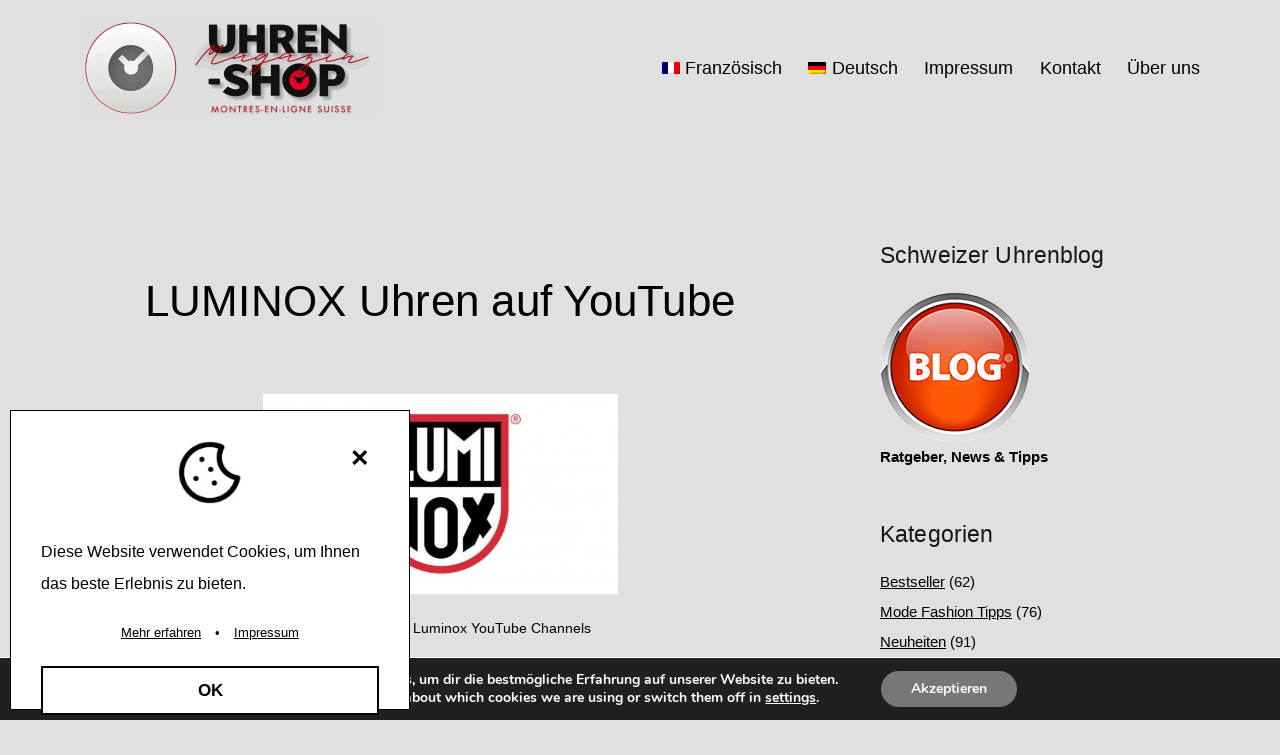

--- FILE ---
content_type: text/html; charset=UTF-8
request_url: https://www.uhren-shop.ch/uhren-magazin/luminox-uhren-auf-youtube/
body_size: 23609
content:
<!doctype html> 
<html dir="ltr" lang="de-DE" prefix="og: https://ogp.me/ns#" > 
<head>
<meta charset="UTF-8" />
<link rel="preload" href="https://www.uhren-shop.ch/uhren-magazin/wp-content/cache/fvm/min/1766497573-css96c073e99bc180b032331cb0e64f456ff43eecbdb3c2a0266e31411be3623.css" as="style" media="all" />
<script data-cfasync="false">if(navigator.userAgent.match(/MSIE|Internet Explorer/i)||navigator.userAgent.match(/Trident\/7\..*?rv:11/i)){var href=document.location.href;if(!href.match(/[?&]iebrowser/)){if(href.indexOf("?")==-1){if(href.indexOf("#")==-1){document.location.href=href+"?iebrowser=1"}else{document.location.href=href.replace("#","?iebrowser=1#")}}else{if(href.indexOf("#")==-1){document.location.href=href+"&iebrowser=1"}else{document.location.href=href.replace("#","&iebrowser=1#")}}}}</script>
<script data-cfasync="false">class FVMLoader{constructor(e){this.triggerEvents=e,this.eventOptions={passive:!0},this.userEventListener=this.triggerListener.bind(this),this.delayedScripts={normal:[],async:[],defer:[]},this.allJQueries=[]}_addUserInteractionListener(e){this.triggerEvents.forEach(t=>window.addEventListener(t,e.userEventListener,e.eventOptions))}_removeUserInteractionListener(e){this.triggerEvents.forEach(t=>window.removeEventListener(t,e.userEventListener,e.eventOptions))}triggerListener(){this._removeUserInteractionListener(this),"loading"===document.readyState?document.addEventListener("DOMContentLoaded",this._loadEverythingNow.bind(this)):this._loadEverythingNow()}async _loadEverythingNow(){this._runAllDelayedCSS(),this._delayEventListeners(),this._delayJQueryReady(this),this._handleDocumentWrite(),this._registerAllDelayedScripts(),await this._loadScriptsFromList(this.delayedScripts.normal),await this._loadScriptsFromList(this.delayedScripts.defer),await this._loadScriptsFromList(this.delayedScripts.async),await this._triggerDOMContentLoaded(),await this._triggerWindowLoad(),window.dispatchEvent(new Event("wpr-allScriptsLoaded"))}_registerAllDelayedScripts(){document.querySelectorAll("script[type=fvmdelay]").forEach(e=>{e.hasAttribute("src")?e.hasAttribute("async")&&!1!==e.async?this.delayedScripts.async.push(e):e.hasAttribute("defer")&&!1!==e.defer||"module"===e.getAttribute("data-type")?this.delayedScripts.defer.push(e):this.delayedScripts.normal.push(e):this.delayedScripts.normal.push(e)})}_runAllDelayedCSS(){document.querySelectorAll("link[rel=fvmdelay]").forEach(e=>{e.setAttribute("rel","stylesheet")})}async _transformScript(e){return await this._requestAnimFrame(),new Promise(t=>{const n=document.createElement("script");let r;[...e.attributes].forEach(e=>{let t=e.nodeName;"type"!==t&&("data-type"===t&&(t="type",r=e.nodeValue),n.setAttribute(t,e.nodeValue))}),e.hasAttribute("src")?(n.addEventListener("load",t),n.addEventListener("error",t)):(n.text=e.text,t()),e.parentNode.replaceChild(n,e)})}async _loadScriptsFromList(e){const t=e.shift();return t?(await this._transformScript(t),this._loadScriptsFromList(e)):Promise.resolve()}_delayEventListeners(){let e={};function t(t,n){!function(t){function n(n){return e[t].eventsToRewrite.indexOf(n)>=0?"wpr-"+n:n}e[t]||(e[t]={originalFunctions:{add:t.addEventListener,remove:t.removeEventListener},eventsToRewrite:[]},t.addEventListener=function(){arguments[0]=n(arguments[0]),e[t].originalFunctions.add.apply(t,arguments)},t.removeEventListener=function(){arguments[0]=n(arguments[0]),e[t].originalFunctions.remove.apply(t,arguments)})}(t),e[t].eventsToRewrite.push(n)}function n(e,t){let n=e[t];Object.defineProperty(e,t,{get:()=>n||function(){},set(r){e["wpr"+t]=n=r}})}t(document,"DOMContentLoaded"),t(window,"DOMContentLoaded"),t(window,"load"),t(window,"pageshow"),t(document,"readystatechange"),n(document,"onreadystatechange"),n(window,"onload"),n(window,"onpageshow")}_delayJQueryReady(e){let t=window.jQuery;Object.defineProperty(window,"jQuery",{get:()=>t,set(n){if(n&&n.fn&&!e.allJQueries.includes(n)){n.fn.ready=n.fn.init.prototype.ready=function(t){e.domReadyFired?t.bind(document)(n):document.addEventListener("DOMContentLoaded2",()=>t.bind(document)(n))};const t=n.fn.on;n.fn.on=n.fn.init.prototype.on=function(){if(this[0]===window){function e(e){return e.split(" ").map(e=>"load"===e||0===e.indexOf("load.")?"wpr-jquery-load":e).join(" ")}"string"==typeof arguments[0]||arguments[0]instanceof String?arguments[0]=e(arguments[0]):"object"==typeof arguments[0]&&Object.keys(arguments[0]).forEach(t=>{delete Object.assign(arguments[0],{[e(t)]:arguments[0][t]})[t]})}return t.apply(this,arguments),this},e.allJQueries.push(n)}t=n}})}async _triggerDOMContentLoaded(){this.domReadyFired=!0,await this._requestAnimFrame(),document.dispatchEvent(new Event("DOMContentLoaded2")),await this._requestAnimFrame(),window.dispatchEvent(new Event("DOMContentLoaded2")),await this._requestAnimFrame(),document.dispatchEvent(new Event("wpr-readystatechange")),await this._requestAnimFrame(),document.wpronreadystatechange&&document.wpronreadystatechange()}async _triggerWindowLoad(){await this._requestAnimFrame(),window.dispatchEvent(new Event("wpr-load")),await this._requestAnimFrame(),window.wpronload&&window.wpronload(),await this._requestAnimFrame(),this.allJQueries.forEach(e=>e(window).trigger("wpr-jquery-load")),window.dispatchEvent(new Event("wpr-pageshow")),await this._requestAnimFrame(),window.wpronpageshow&&window.wpronpageshow()}_handleDocumentWrite(){const e=new Map;document.write=document.writeln=function(t){const n=document.currentScript,r=document.createRange(),i=n.parentElement;let a=e.get(n);void 0===a&&(a=n.nextSibling,e.set(n,a));const s=document.createDocumentFragment();r.setStart(s,0),s.appendChild(r.createContextualFragment(t)),i.insertBefore(s,a)}}async _requestAnimFrame(){return new Promise(e=>requestAnimationFrame(e))}static run(){const e=new FVMLoader(["keydown","mousemove","touchmove","touchstart","touchend","wheel"]);e._addUserInteractionListener(e)}}FVMLoader.run();</script>
<meta name="viewport" content="width=device-width, initial-scale=1.0" /><title>LUMINOX Uhren auf YouTube ⌚ Schweizer Uhren Magazin</title>
<link rel="alternate" hreflang="fr" href="https://www.uhren-shop.ch/uhren-magazin/fr/montres-luminox-sur-youtube/" />
<link rel="alternate" hreflang="de" href="https://www.uhren-shop.ch/uhren-magazin/luminox-uhren-auf-youtube/" />
<link rel="alternate" hreflang="x-default" href="https://www.uhren-shop.ch/uhren-magazin/luminox-uhren-auf-youtube/" />
<meta name="description" content="Link zum offiziellen Luminox YouTube Channels" />
<meta name="robots" content="max-image-preview:large" />
<meta name="author" content="Patrik-Philipp Huber"/>
<link rel="canonical" href="https://www.uhren-shop.ch/uhren-magazin/luminox-uhren-auf-youtube/" />
<meta property="og:locale" content="de_DE" />
<meta property="og:site_name" content="Schweizer Uhren Magazin ⌚ Uhrenblog &amp; Ratgeber - News &amp; Tipps" />
<meta property="og:type" content="article" />
<meta property="og:title" content="LUMINOX Uhren auf YouTube ⌚ Schweizer Uhren Magazin" />
<meta property="og:description" content="Link zum offiziellen Luminox YouTube Channels" />
<meta property="og:url" content="https://www.uhren-shop.ch/uhren-magazin/luminox-uhren-auf-youtube/" />
<meta property="og:image" content="https://www.uhren-shop.ch/uhren-magazin/wp-content/uploads/2021/12/uhren-shop-blog-181.jpg" />
<meta property="og:image:secure_url" content="https://www.uhren-shop.ch/uhren-magazin/wp-content/uploads/2021/12/uhren-shop-blog-181.jpg" />
<meta property="og:image:width" content="355" />
<meta property="og:image:height" content="200" />
<meta property="article:published_time" content="2020-06-08T09:10:19+00:00" />
<meta property="article:modified_time" content="2022-04-10T07:36:23+00:00" />
<meta property="article:publisher" content="https://www.facebook.com/UHRENshop" />
<meta property="article:author" content="https://www.facebook.com/patrikphilipphuber" />
<meta name="twitter:card" content="summary" />
<meta name="twitter:site" content="@UHRENshopCH" />
<meta name="twitter:title" content="LUMINOX Uhren auf YouTube ⌚ Schweizer Uhren Magazin" />
<meta name="twitter:description" content="Link zum offiziellen Luminox YouTube Channels" />
<meta name="twitter:creator" content="@HuberPatrik" />
<meta name="twitter:image" content="https://www.uhren-shop.ch/uhren-magazin/wp-content/uploads/2021/12/uhren-shop-blog-181.jpg" />
<script data-jetpack-boost="ignore" type="application/ld+json" class="aioseo-schema">
{"@context":"https:\/\/schema.org","@graph":[{"@type":"BlogPosting","@id":"https:\/\/www.uhren-shop.ch\/uhren-magazin\/luminox-uhren-auf-youtube\/#blogposting","name":"LUMINOX Uhren auf YouTube \u231a Schweizer Uhren Magazin","headline":"LUMINOX Uhren auf YouTube","author":{"@id":"https:\/\/www.uhren-shop.ch\/uhren-magazin\/author\/phuberuhren-shop-ch\/#author"},"publisher":{"@id":"https:\/\/www.uhren-shop.ch\/uhren-magazin\/#organization"},"image":{"@type":"ImageObject","url":"https:\/\/www.uhren-shop.ch\/uhren-magazin\/wp-content\/uploads\/2021\/12\/uhren-shop-blog-181.jpg","width":355,"height":200,"caption":"Link zum offiziellen Luminox YouTube Channels"},"datePublished":"2020-06-08T11:10:19+02:00","dateModified":"2022-04-10T09:36:23+02:00","inLanguage":"de-DE","mainEntityOfPage":{"@id":"https:\/\/www.uhren-shop.ch\/uhren-magazin\/luminox-uhren-auf-youtube\/#webpage"},"isPartOf":{"@id":"https:\/\/www.uhren-shop.ch\/uhren-magazin\/luminox-uhren-auf-youtube\/#webpage"},"articleSection":"Uhren, Luminox Uhren, Youtube, Optional"},{"@type":"BreadcrumbList","@id":"https:\/\/www.uhren-shop.ch\/uhren-magazin\/luminox-uhren-auf-youtube\/#breadcrumblist","itemListElement":[{"@type":"ListItem","@id":"https:\/\/www.uhren-shop.ch\/uhren-magazin#listItem","position":1,"name":"Home","item":"https:\/\/www.uhren-shop.ch\/uhren-magazin","nextItem":{"@type":"ListItem","@id":"https:\/\/www.uhren-shop.ch\/uhren-magazin\/category\/uhren\/#listItem","name":"Uhren"}},{"@type":"ListItem","@id":"https:\/\/www.uhren-shop.ch\/uhren-magazin\/category\/uhren\/#listItem","position":2,"name":"Uhren","item":"https:\/\/www.uhren-shop.ch\/uhren-magazin\/category\/uhren\/","nextItem":{"@type":"ListItem","@id":"https:\/\/www.uhren-shop.ch\/uhren-magazin\/luminox-uhren-auf-youtube\/#listItem","name":"LUMINOX Uhren auf YouTube"},"previousItem":{"@type":"ListItem","@id":"https:\/\/www.uhren-shop.ch\/uhren-magazin#listItem","name":"Home"}},{"@type":"ListItem","@id":"https:\/\/www.uhren-shop.ch\/uhren-magazin\/luminox-uhren-auf-youtube\/#listItem","position":3,"name":"LUMINOX Uhren auf YouTube","previousItem":{"@type":"ListItem","@id":"https:\/\/www.uhren-shop.ch\/uhren-magazin\/category\/uhren\/#listItem","name":"Uhren"}}]},{"@type":"Organization","@id":"https:\/\/www.uhren-shop.ch\/uhren-magazin\/#organization","name":"UHREN-shop Schweiz","description":"Uhrenblog & Ratgeber - News & Tipps","url":"https:\/\/www.uhren-shop.ch\/uhren-magazin\/","email":"info@uhren-shop.ch","telephone":"+41612639208","logo":{"@type":"ImageObject","url":"https:\/\/www.uhren-shop.ch\/uhren-magazin\/wp-content\/uploads\/2021\/12\/uhren-shop-schweiz-logo-de.png","@id":"https:\/\/www.uhren-shop.ch\/uhren-magazin\/luminox-uhren-auf-youtube\/#organizationLogo","width":1000,"height":222},"image":{"@id":"https:\/\/www.uhren-shop.ch\/uhren-magazin\/luminox-uhren-auf-youtube\/#organizationLogo"},"sameAs":["https:\/\/www.facebook.com\/UHRENshop","https:\/\/twitter.com\/UHRENshopCH","https:\/\/www.instagram.com\/uhrenbasel\/","https:\/\/www.pinterest.de\/uhrenschweiz\/","https:\/\/www.youtube.com\/c\/UhrenshopChOriginal","https:\/\/ch.linkedin.com\/company\/uhren-shop-ch","https:\/\/uhren-basel.tumblr.com","https:\/\/www.yelp.com\/biz\/uhren-shop-ch-basel-2","https:\/\/en.wikipedia.org\/wiki\/Au_Bijou"],"address":{"@id":"https:\/\/www.uhren-shop.ch\/uhren-magazin\/#postaladdress","@type":"PostalAddress","streetAddress":"R\u00fcdengasse 3-1,","postalCode":"4001","addressLocality":"Basel","addressRegion":"BS","addressCountry":"CH"}},{"@type":"Person","@id":"https:\/\/www.uhren-shop.ch\/uhren-magazin\/author\/phuberuhren-shop-ch\/#author","url":"https:\/\/www.uhren-shop.ch\/uhren-magazin\/author\/phuberuhren-shop-ch\/","name":"Patrik-Philipp Huber","sameAs":["https:\/\/www.facebook.com\/patrikphilipphuber","https:\/\/twitter.com\/HuberPatrik","https:\/\/www.instagram.com\/patrikphilipphuber\/","https:\/\/www.youtube.com\/patrik-philipphuber"]},{"@type":"WebPage","@id":"https:\/\/www.uhren-shop.ch\/uhren-magazin\/luminox-uhren-auf-youtube\/#webpage","url":"https:\/\/www.uhren-shop.ch\/uhren-magazin\/luminox-uhren-auf-youtube\/","name":"LUMINOX Uhren auf YouTube \u231a Schweizer Uhren Magazin","description":"Link zum offiziellen Luminox YouTube Channels","inLanguage":"de-DE","isPartOf":{"@id":"https:\/\/www.uhren-shop.ch\/uhren-magazin\/#website"},"breadcrumb":{"@id":"https:\/\/www.uhren-shop.ch\/uhren-magazin\/luminox-uhren-auf-youtube\/#breadcrumblist"},"author":{"@id":"https:\/\/www.uhren-shop.ch\/uhren-magazin\/author\/phuberuhren-shop-ch\/#author"},"creator":{"@id":"https:\/\/www.uhren-shop.ch\/uhren-magazin\/author\/phuberuhren-shop-ch\/#author"},"image":{"@type":"ImageObject","url":"https:\/\/www.uhren-shop.ch\/uhren-magazin\/wp-content\/uploads\/2021\/12\/uhren-shop-blog-181.jpg","@id":"https:\/\/www.uhren-shop.ch\/uhren-magazin\/luminox-uhren-auf-youtube\/#mainImage","width":355,"height":200,"caption":"Link zum offiziellen Luminox YouTube Channels"},"primaryImageOfPage":{"@id":"https:\/\/www.uhren-shop.ch\/uhren-magazin\/luminox-uhren-auf-youtube\/#mainImage"},"datePublished":"2020-06-08T11:10:19+02:00","dateModified":"2022-04-10T09:36:23+02:00"},{"@type":"WebSite","@id":"https:\/\/www.uhren-shop.ch\/uhren-magazin\/#website","url":"https:\/\/www.uhren-shop.ch\/uhren-magazin\/","name":"Schweizer Uhren Magazin \u231a Blog de montres","description":"Uhrenblog & Ratgeber - News & Tipps","inLanguage":"de-DE","publisher":{"@id":"https:\/\/www.uhren-shop.ch\/uhren-magazin\/#organization"}}]}
</script>
<link rel="alternate" type="application/rss+xml" title="Schweizer Uhren Magazin &raquo; Feed" href="https://www.uhren-shop.ch/uhren-magazin/feed/" />
<link rel="alternate" type="application/rss+xml" title="Schweizer Uhren Magazin &raquo; Kommentar-Feed" href="https://www.uhren-shop.ch/uhren-magazin/comments/feed/" />
<link rel="alternate" type="application/rss+xml" title="Schweizer Uhren Magazin &raquo; LUMINOX Uhren auf YouTube-Kommentar-Feed" href="https://www.uhren-shop.ch/uhren-magazin/luminox-uhren-auf-youtube/feed/" />
<link rel="stylesheet" href="https://www.uhren-shop.ch/uhren-magazin/wp-content/cache/fvm/min/1766497573-css96c073e99bc180b032331cb0e64f456ff43eecbdb3c2a0266e31411be3623.css" media="all" /> 
<style id='wp-img-auto-sizes-contain-inline-css' media="all">img:is([sizes=auto i],[sizes^="auto," i]){contain-intrinsic-size:3000px 1500px}</style> 
<style id='classic-theme-styles-inline-css' media="all">/*! This file is auto-generated */ .wp-block-button__link{color:#fff;background-color:#32373c;border-radius:9999px;box-shadow:none;text-decoration:none;padding:calc(.667em + 2px) calc(1.333em + 2px);font-size:1.125em}.wp-block-file__button{background:#32373c;color:#fff;text-decoration:none}</style> 
<style id='jetpack-sharing-buttons-style-inline-css' media="all">.jetpack-sharing-buttons__services-list{display:flex;flex-direction:row;flex-wrap:wrap;gap:0;list-style-type:none;margin:5px;padding:0}.jetpack-sharing-buttons__services-list.has-small-icon-size{font-size:12px}.jetpack-sharing-buttons__services-list.has-normal-icon-size{font-size:16px}.jetpack-sharing-buttons__services-list.has-large-icon-size{font-size:24px}.jetpack-sharing-buttons__services-list.has-huge-icon-size{font-size:36px}@media print{.jetpack-sharing-buttons__services-list{display:none!important}}.editor-styles-wrapper .wp-block-jetpack-sharing-buttons{gap:0;padding-inline-start:0}ul.jetpack-sharing-buttons__services-list.has-background{padding:1.25em 2.375em}</style> 
<style id='twentig-blocks-inline-css' media="all">@media (width < 652px){.tw-sm-hidden{display:none!important}}@media (652px <=width < 1024px){.tw-md-hidden{display:none!important}}@media (width>=1024px){.tw-lg-hidden{display:none!important}}.tw-mt-0{margin-top:0px!important}.tw-mb-0{margin-bottom:0px!important}.tw-mt-1{margin-top:5px!important}.tw-mb-1{margin-bottom:5px!important}.tw-mt-2{margin-top:10px!important}.tw-mb-2{margin-bottom:10px!important}.tw-mt-3{margin-top:15px!important}.tw-mb-3{margin-bottom:15px!important}.tw-mt-4{margin-top:20px!important}.tw-mb-4{margin-bottom:20px!important}.tw-mt-5{margin-top:30px!important}.tw-mb-5{margin-bottom:30px!important}.tw-mt-6{margin-top:40px!important}.tw-mb-6{margin-bottom:40px!important}.tw-mt-7{margin-top:50px!important}.tw-mb-7{margin-bottom:50px!important}.tw-mt-8{margin-top:60px!important}.tw-mb-8{margin-bottom:60px!important}.tw-mt-9{margin-top:80px!important}.tw-mb-9{margin-bottom:80px!important}.tw-mt-10{margin-top:100px!important}.tw-mb-10{margin-bottom:100px!important}.tw-mt-auto{margin-top:auto!important}.tw-mb-auto{margin-bottom:auto!important}</style> 
<style id='twenty-twenty-one-custom-color-overrides-inline-css' media="all">:root .editor-styles-wrapper{--global--color-background:#e0e0e0;--global--color-primary:#000;--global--color-secondary:#000;--button--color-background:#000;--button--color-text-hover:#000}</style> 
<style id='global-styles-inline-css' media="all">:root{--wp--preset--aspect-ratio--square:1;--wp--preset--aspect-ratio--4-3:4/3;--wp--preset--aspect-ratio--3-4:3/4;--wp--preset--aspect-ratio--3-2:3/2;--wp--preset--aspect-ratio--2-3:2/3;--wp--preset--aspect-ratio--16-9:16/9;--wp--preset--aspect-ratio--9-16:9/16;--wp--preset--color--black:#000000;--wp--preset--color--cyan-bluish-gray:#abb8c3;--wp--preset--color--white:#FFFFFF;--wp--preset--color--pale-pink:#f78da7;--wp--preset--color--vivid-red:#cf2e2e;--wp--preset--color--luminous-vivid-orange:#ff6900;--wp--preset--color--luminous-vivid-amber:#fcb900;--wp--preset--color--light-green-cyan:#7bdcb5;--wp--preset--color--vivid-green-cyan:#00d084;--wp--preset--color--pale-cyan-blue:#8ed1fc;--wp--preset--color--vivid-cyan-blue:#0693e3;--wp--preset--color--vivid-purple:#9b51e0;--wp--preset--color--dark-gray:#28303D;--wp--preset--color--gray:#39414D;--wp--preset--color--green:#D1E4DD;--wp--preset--color--blue:#D1DFE4;--wp--preset--color--purple:#D1D1E4;--wp--preset--color--red:#E4D1D1;--wp--preset--color--orange:#E4DAD1;--wp--preset--color--yellow:#EEEADD;--wp--preset--color--subtle:#d6d6d6;--wp--preset--gradient--vivid-cyan-blue-to-vivid-purple:linear-gradient(135deg,rgb(6,147,227) 0%,rgb(155,81,224) 100%);--wp--preset--gradient--light-green-cyan-to-vivid-green-cyan:linear-gradient(135deg,rgb(122,220,180) 0%,rgb(0,208,130) 100%);--wp--preset--gradient--luminous-vivid-amber-to-luminous-vivid-orange:linear-gradient(135deg,rgb(252,185,0) 0%,rgb(255,105,0) 100%);--wp--preset--gradient--luminous-vivid-orange-to-vivid-red:linear-gradient(135deg,rgb(255,105,0) 0%,rgb(207,46,46) 100%);--wp--preset--gradient--very-light-gray-to-cyan-bluish-gray:linear-gradient(135deg,rgb(238,238,238) 0%,rgb(169,184,195) 100%);--wp--preset--gradient--cool-to-warm-spectrum:linear-gradient(135deg,rgb(74,234,220) 0%,rgb(151,120,209) 20%,rgb(207,42,186) 40%,rgb(238,44,130) 60%,rgb(251,105,98) 80%,rgb(254,248,76) 100%);--wp--preset--gradient--blush-light-purple:linear-gradient(135deg,rgb(255,206,236) 0%,rgb(152,150,240) 100%);--wp--preset--gradient--blush-bordeaux:linear-gradient(135deg,rgb(254,205,165) 0%,rgb(254,45,45) 50%,rgb(107,0,62) 100%);--wp--preset--gradient--luminous-dusk:linear-gradient(135deg,rgb(255,203,112) 0%,rgb(199,81,192) 50%,rgb(65,88,208) 100%);--wp--preset--gradient--pale-ocean:linear-gradient(135deg,rgb(255,245,203) 0%,rgb(182,227,212) 50%,rgb(51,167,181) 100%);--wp--preset--gradient--electric-grass:linear-gradient(135deg,rgb(202,248,128) 0%,rgb(113,206,126) 100%);--wp--preset--gradient--midnight:linear-gradient(135deg,rgb(2,3,129) 0%,rgb(40,116,252) 100%);--wp--preset--gradient--purple-to-yellow:linear-gradient(160deg, #D1D1E4 0%, #EEEADD 100%);--wp--preset--gradient--yellow-to-purple:linear-gradient(160deg, #EEEADD 0%, #D1D1E4 100%);--wp--preset--gradient--green-to-yellow:linear-gradient(160deg, #D1E4DD 0%, #EEEADD 100%);--wp--preset--gradient--yellow-to-green:linear-gradient(160deg, #EEEADD 0%, #D1E4DD 100%);--wp--preset--gradient--red-to-yellow:linear-gradient(160deg, #E4D1D1 0%, #EEEADD 100%);--wp--preset--gradient--yellow-to-red:linear-gradient(160deg, #EEEADD 0%, #E4D1D1 100%);--wp--preset--gradient--purple-to-red:linear-gradient(160deg, #D1D1E4 0%, #E4D1D1 100%);--wp--preset--gradient--red-to-purple:linear-gradient(160deg, #E4D1D1 0%, #D1D1E4 100%);--wp--preset--font-size--small:15.3px;--wp--preset--font-size--medium:19.125px;--wp--preset--font-size--large:24px;--wp--preset--font-size--x-large:42px;--wp--preset--font-size--extra-small:14px;--wp--preset--font-size--normal:17px;--wp--preset--font-size--h-3:32px;--wp--preset--font-size--extra-large:40px;--wp--preset--font-size--h-2:48px;--wp--preset--font-size--huge:95px;--wp--preset--font-size--gigantic:144px;--wp--preset--spacing--20:0.44rem;--wp--preset--spacing--30:0.67rem;--wp--preset--spacing--40:1rem;--wp--preset--spacing--50:1.5rem;--wp--preset--spacing--60:2.25rem;--wp--preset--spacing--70:3.38rem;--wp--preset--spacing--80:5.06rem;--wp--preset--shadow--natural:6px 6px 9px rgba(0, 0, 0, 0.2);--wp--preset--shadow--deep:12px 12px 50px rgba(0, 0, 0, 0.4);--wp--preset--shadow--sharp:6px 6px 0px rgba(0, 0, 0, 0.2);--wp--preset--shadow--outlined:6px 6px 0px -3px rgb(255, 255, 255), 6px 6px rgb(0, 0, 0);--wp--preset--shadow--crisp:6px 6px 0px rgb(0, 0, 0)}:root :where(.is-layout-flow)>:first-child{margin-block-start:0}:root :where(.is-layout-flow)>:last-child{margin-block-end:0}:root :where(.is-layout-flow)>*{margin-block-start:24px;margin-block-end:0}:root :where(.is-layout-constrained)>:first-child{margin-block-start:0}:root :where(.is-layout-constrained)>:last-child{margin-block-end:0}:root :where(.is-layout-constrained)>*{margin-block-start:24px;margin-block-end:0}:root :where(.is-layout-flex){gap:24px}:root :where(.is-layout-grid){gap:24px}body .is-layout-flex{display:flex}.is-layout-flex{flex-wrap:wrap;align-items:center}.is-layout-flex>:is(*,div){margin:0}body .is-layout-grid{display:grid}.is-layout-grid>:is(*,div){margin:0}.has-black-color{color:var(--wp--preset--color--black)!important}.has-cyan-bluish-gray-color{color:var(--wp--preset--color--cyan-bluish-gray)!important}.has-white-color{color:var(--wp--preset--color--white)!important}.has-pale-pink-color{color:var(--wp--preset--color--pale-pink)!important}.has-vivid-red-color{color:var(--wp--preset--color--vivid-red)!important}.has-luminous-vivid-orange-color{color:var(--wp--preset--color--luminous-vivid-orange)!important}.has-luminous-vivid-amber-color{color:var(--wp--preset--color--luminous-vivid-amber)!important}.has-light-green-cyan-color{color:var(--wp--preset--color--light-green-cyan)!important}.has-vivid-green-cyan-color{color:var(--wp--preset--color--vivid-green-cyan)!important}.has-pale-cyan-blue-color{color:var(--wp--preset--color--pale-cyan-blue)!important}.has-vivid-cyan-blue-color{color:var(--wp--preset--color--vivid-cyan-blue)!important}.has-vivid-purple-color{color:var(--wp--preset--color--vivid-purple)!important}.has-dark-gray-color{color:var(--wp--preset--color--dark-gray)!important}.has-gray-color{color:var(--wp--preset--color--gray)!important}.has-green-color{color:var(--wp--preset--color--green)!important}.has-blue-color{color:var(--wp--preset--color--blue)!important}.has-purple-color{color:var(--wp--preset--color--purple)!important}.has-red-color{color:var(--wp--preset--color--red)!important}.has-orange-color{color:var(--wp--preset--color--orange)!important}.has-yellow-color{color:var(--wp--preset--color--yellow)!important}.has-subtle-color{color:var(--wp--preset--color--subtle)!important}.has-black-background-color{background-color:var(--wp--preset--color--black)!important}.has-cyan-bluish-gray-background-color{background-color:var(--wp--preset--color--cyan-bluish-gray)!important}.has-white-background-color{background-color:var(--wp--preset--color--white)!important}.has-pale-pink-background-color{background-color:var(--wp--preset--color--pale-pink)!important}.has-vivid-red-background-color{background-color:var(--wp--preset--color--vivid-red)!important}.has-luminous-vivid-orange-background-color{background-color:var(--wp--preset--color--luminous-vivid-orange)!important}.has-luminous-vivid-amber-background-color{background-color:var(--wp--preset--color--luminous-vivid-amber)!important}.has-light-green-cyan-background-color{background-color:var(--wp--preset--color--light-green-cyan)!important}.has-vivid-green-cyan-background-color{background-color:var(--wp--preset--color--vivid-green-cyan)!important}.has-pale-cyan-blue-background-color{background-color:var(--wp--preset--color--pale-cyan-blue)!important}.has-vivid-cyan-blue-background-color{background-color:var(--wp--preset--color--vivid-cyan-blue)!important}.has-vivid-purple-background-color{background-color:var(--wp--preset--color--vivid-purple)!important}.has-dark-gray-background-color{background-color:var(--wp--preset--color--dark-gray)!important}.has-gray-background-color{background-color:var(--wp--preset--color--gray)!important}.has-green-background-color{background-color:var(--wp--preset--color--green)!important}.has-blue-background-color{background-color:var(--wp--preset--color--blue)!important}.has-purple-background-color{background-color:var(--wp--preset--color--purple)!important}.has-red-background-color{background-color:var(--wp--preset--color--red)!important}.has-orange-background-color{background-color:var(--wp--preset--color--orange)!important}.has-yellow-background-color{background-color:var(--wp--preset--color--yellow)!important}.has-subtle-background-color{background-color:var(--wp--preset--color--subtle)!important}.has-black-border-color{border-color:var(--wp--preset--color--black)!important}.has-cyan-bluish-gray-border-color{border-color:var(--wp--preset--color--cyan-bluish-gray)!important}.has-white-border-color{border-color:var(--wp--preset--color--white)!important}.has-pale-pink-border-color{border-color:var(--wp--preset--color--pale-pink)!important}.has-vivid-red-border-color{border-color:var(--wp--preset--color--vivid-red)!important}.has-luminous-vivid-orange-border-color{border-color:var(--wp--preset--color--luminous-vivid-orange)!important}.has-luminous-vivid-amber-border-color{border-color:var(--wp--preset--color--luminous-vivid-amber)!important}.has-light-green-cyan-border-color{border-color:var(--wp--preset--color--light-green-cyan)!important}.has-vivid-green-cyan-border-color{border-color:var(--wp--preset--color--vivid-green-cyan)!important}.has-pale-cyan-blue-border-color{border-color:var(--wp--preset--color--pale-cyan-blue)!important}.has-vivid-cyan-blue-border-color{border-color:var(--wp--preset--color--vivid-cyan-blue)!important}.has-vivid-purple-border-color{border-color:var(--wp--preset--color--vivid-purple)!important}.has-dark-gray-border-color{border-color:var(--wp--preset--color--dark-gray)!important}.has-gray-border-color{border-color:var(--wp--preset--color--gray)!important}.has-green-border-color{border-color:var(--wp--preset--color--green)!important}.has-blue-border-color{border-color:var(--wp--preset--color--blue)!important}.has-purple-border-color{border-color:var(--wp--preset--color--purple)!important}.has-red-border-color{border-color:var(--wp--preset--color--red)!important}.has-orange-border-color{border-color:var(--wp--preset--color--orange)!important}.has-yellow-border-color{border-color:var(--wp--preset--color--yellow)!important}.has-subtle-border-color{border-color:var(--wp--preset--color--subtle)!important}.has-vivid-cyan-blue-to-vivid-purple-gradient-background{background:var(--wp--preset--gradient--vivid-cyan-blue-to-vivid-purple)!important}.has-light-green-cyan-to-vivid-green-cyan-gradient-background{background:var(--wp--preset--gradient--light-green-cyan-to-vivid-green-cyan)!important}.has-luminous-vivid-amber-to-luminous-vivid-orange-gradient-background{background:var(--wp--preset--gradient--luminous-vivid-amber-to-luminous-vivid-orange)!important}.has-luminous-vivid-orange-to-vivid-red-gradient-background{background:var(--wp--preset--gradient--luminous-vivid-orange-to-vivid-red)!important}.has-very-light-gray-to-cyan-bluish-gray-gradient-background{background:var(--wp--preset--gradient--very-light-gray-to-cyan-bluish-gray)!important}.has-cool-to-warm-spectrum-gradient-background{background:var(--wp--preset--gradient--cool-to-warm-spectrum)!important}.has-blush-light-purple-gradient-background{background:var(--wp--preset--gradient--blush-light-purple)!important}.has-blush-bordeaux-gradient-background{background:var(--wp--preset--gradient--blush-bordeaux)!important}.has-luminous-dusk-gradient-background{background:var(--wp--preset--gradient--luminous-dusk)!important}.has-pale-ocean-gradient-background{background:var(--wp--preset--gradient--pale-ocean)!important}.has-electric-grass-gradient-background{background:var(--wp--preset--gradient--electric-grass)!important}.has-midnight-gradient-background{background:var(--wp--preset--gradient--midnight)!important}.has-purple-to-yellow-gradient-background{background:var(--wp--preset--gradient--purple-to-yellow)!important}.has-yellow-to-purple-gradient-background{background:var(--wp--preset--gradient--yellow-to-purple)!important}.has-green-to-yellow-gradient-background{background:var(--wp--preset--gradient--green-to-yellow)!important}.has-yellow-to-green-gradient-background{background:var(--wp--preset--gradient--yellow-to-green)!important}.has-red-to-yellow-gradient-background{background:var(--wp--preset--gradient--red-to-yellow)!important}.has-yellow-to-red-gradient-background{background:var(--wp--preset--gradient--yellow-to-red)!important}.has-purple-to-red-gradient-background{background:var(--wp--preset--gradient--purple-to-red)!important}.has-red-to-purple-gradient-background{background:var(--wp--preset--gradient--red-to-purple)!important}.has-small-font-size{font-size:var(--wp--preset--font-size--small)!important}.has-medium-font-size{font-size:var(--wp--preset--font-size--medium)!important}.has-large-font-size{font-size:var(--wp--preset--font-size--large)!important}.has-x-large-font-size{font-size:var(--wp--preset--font-size--x-large)!important}.has-extra-small-font-size{font-size:var(--wp--preset--font-size--extra-small)!important}.has-normal-font-size{font-size:var(--wp--preset--font-size--normal)!important}.has-h-3-font-size{font-size:var(--wp--preset--font-size--h-3)!important}.has-extra-large-font-size{font-size:var(--wp--preset--font-size--extra-large)!important}.has-h-2-font-size{font-size:var(--wp--preset--font-size--h-2)!important}.has-huge-font-size{font-size:var(--wp--preset--font-size--huge)!important}.has-gigantic-font-size{font-size:var(--wp--preset--font-size--gigantic)!important}:root :where(.wp-block-pullquote){font-size:1.5em;line-height:1.6}</style> 
<style id='wpml-legacy-horizontal-list-0-inline-css' media="all">.wpml-ls-statics-footer a,.wpml-ls-statics-footer .wpml-ls-sub-menu a,.wpml-ls-statics-footer .wpml-ls-sub-menu a:link,.wpml-ls-statics-footer li:not(.wpml-ls-current-language) .wpml-ls-link,.wpml-ls-statics-footer li:not(.wpml-ls-current-language) .wpml-ls-link:link{color:#444;background-color:#fff}.wpml-ls-statics-footer .wpml-ls-sub-menu a:hover,.wpml-ls-statics-footer .wpml-ls-sub-menu a:focus,.wpml-ls-statics-footer .wpml-ls-sub-menu a:link:hover,.wpml-ls-statics-footer .wpml-ls-sub-menu a:link:focus{color:#000;background-color:#eee}.wpml-ls-statics-footer .wpml-ls-current-language>a{color:#444;background-color:#fff}.wpml-ls-statics-footer .wpml-ls-current-language:hover>a,.wpml-ls-statics-footer .wpml-ls-current-language>a:focus{color:#000;background-color:#eee}</style> 
<style id='twenty-twenty-one-style-inline-css' media="all">:root{--global--color-background:#e0e0e0;--global--color-primary:#000;--global--color-secondary:#000;--button--color-background:#000;--button--color-text-hover:#000}</style> 
<style id='twentig-twentyone-inline-css' media="all">@media only screen and (max-width:481px){.primary-menu-container{display:block}ul.header-actions{margin-inline-start:0;padding-bottom:120px;justify-content:flex-start}.header-actions .menu-search{margin:0 0 35px;width:100%}.header-actions .menu-search:last-child{margin-bottom:0}.header-actions .search-field{width:100%;border-color:currentcolor;font-size:var(--primary-nav--font-size-mobile)}.header-actions li.social-item{margin-inline-start:calc(0px - var(--primary-nav--padding))}.header-actions .social-item+.social-item{margin-inline-start:0}.header-actions .social-item a{padding:var(--primary-nav--padding)}.header-actions .menu-button{width:100%;margin:0}.header-actions .menu-button a{display:inline-block}.header-actions .social-item+.menu-button{margin-top:35px}.header-actions .menu-search+.menu-button{margin-top:15px}}.content-area{max-width:var(--responsive--aligndefault-width);margin-inline:auto}.site-main{--responsive--aligndefault-width:100%;--responsive--alignwide-width:100%}.blog-sidebar{max-width:var(--responsive--aligndefault-width);margin:calc(var(--global--spacing-vertical)*2) auto 0}.blog-sidebar .widget{font-size:min(var(--footer--font-size),18px);margin-bottom:calc(var(--global--spacing-vertical)*1.5)}.blog-sidebar .widget:last-child{margin-bottom:0}.tw-has-sidebar .site-main .pagination{max-width:var(--responsive--aligndefault-width);margin-bottom:0}.tw-blog-stack.tw-blog-separator .site-main>*{margin-block:calc(var(--global--spacing-vertical)*2)}.tw-blog-stack.tw-blog-separator .site-main>*:first-child{margin-top:0}.tw-blog-stack.tw-blog-separator .site-main>*:last-child{margin-bottom:0}.tw-blog-stack.tw-blog-separator .entry-footer{padding-top:calc(var(--global--spacing-unit)*0.5);padding-bottom:calc(var(--global--spacing-vertical)*2)}.tw-blog-stack.tw-blog-minimal .entry-footer{padding-top:calc(var(--global--spacing-unit)*0.5);padding-bottom:0}@media only screen and (max-width:651px){.blog-sidebar .widget{margin-bottom:calc(var(--global--spacing-vertical))}}@media only screen and (min-width:1024px){.content-area{display:flex;align-items:flex-start;margin:0 auto;max-width:var(--responsive--alignwide-width)}.site-main{width:calc(100% - 340px);margin:0}.blog-sidebar{width:340px;margin-top:var(--global--spacing-vertical);padding-inline-start:60px}}@media only screen and (min-width:1280px){.site-main{width:calc(100% - 400px)}.blog-sidebar{padding-inline-start:80px;width:400px}}@media only screen and (min-width:822px) and (max-width:1279px){.tw-blog-grid .site-main{column-gap:24px}.tw-blog-grid.tw-blog-card .site-main{row-gap:24px}.tw-blog-columns-3 .site-main{grid-template-columns:repeat(2,minmax(0,1fr))}}.widget-area{font-size:min(var(--footer--font-size),18px);color:var(--widgets--color-text,var(--footer--color-text))}.tw-footer-widgets-bg .widget-area{background-color:var(--widgets--color-background,var(--footer--color-background));max-width:none;padding:calc(var(--global--spacing-vertical)*1.333) calc((100% - var(--responsive--alignwide-width))/2)}.tw-footer-widgets-full .widget-area{padding-inline:var(--responsive--alignfull-padding);max-width:none}.tw-footer-monocolor .widget-area{padding-bottom:calc(var(--global--spacing-vertical)*0.666)}.widget-area .widget a{color:var(--widgets--color-link,var(--footer--color-link))}@media (max-width:481px){.widget-area>*{margin-block:var(--global--spacing-vertical)}}@media only screen and (max-width:1023px){.widget-area{column-gap:40px}}:root{--global--font-size-base:1.0625rem;--global--line-height-body:2;--global--letter-spacing:0.006em;--heading--letter-spacing-h5:0.006em;--heading--letter-spacing-h6:0.006em;--global--font-size-xxl:5.9375rem;--primary-nav--font-size:1.125rem;--primary-nav--font-weight:400;--header--color-link-hover:#0000cd}:root{--logo--height:100px;--logo--height-mobile:100px}:root{--wp--preset--color--subtle:#d6d6d6}:root .has-subtle-background-color,:root .has-subtle-background-background-color{background-color:#d6d6d6}:root .has-subtle-color{color:#d6d6d6}:not(.has-text-color).has-green-background-color[class],:not(.has-text-color).has-blue-background-color[class],:not(.has-text-color).has-purple-background-color[class],:not(.has-text-color).has-red-background-color[class],:not(.has-text-color).has-orange-background-color[class],:not(.has-text-color).has-yellow-background-color[class]{color:var(--global--color-primary)}@media(max-width:651px){.site-logo .custom-logo{max-width:300px;max-height:none!important}}</style> 
<style id='moove_gdpr_frontend-inline-css' media="all">#moove_gdpr_cookie_modal,#moove_gdpr_cookie_info_bar,.gdpr_cookie_settings_shortcode_content{font-family:&#039;Nunito&#039;,sans-serif}#moove_gdpr_save_popup_settings_button{background-color:#373737;color:#fff}#moove_gdpr_save_popup_settings_button:hover{background-color:#000}#moove_gdpr_cookie_info_bar .moove-gdpr-info-bar-container .moove-gdpr-info-bar-content a.mgbutton,#moove_gdpr_cookie_info_bar .moove-gdpr-info-bar-container .moove-gdpr-info-bar-content button.mgbutton{background-color:#777}#moove_gdpr_cookie_modal .moove-gdpr-modal-content .moove-gdpr-modal-footer-content .moove-gdpr-button-holder a.mgbutton,#moove_gdpr_cookie_modal .moove-gdpr-modal-content .moove-gdpr-modal-footer-content .moove-gdpr-button-holder button.mgbutton,.gdpr_cookie_settings_shortcode_content .gdpr-shr-button.button-green{background-color:#777;border-color:#777}#moove_gdpr_cookie_modal .moove-gdpr-modal-content .moove-gdpr-modal-footer-content .moove-gdpr-button-holder a.mgbutton:hover,#moove_gdpr_cookie_modal .moove-gdpr-modal-content .moove-gdpr-modal-footer-content .moove-gdpr-button-holder button.mgbutton:hover,.gdpr_cookie_settings_shortcode_content .gdpr-shr-button.button-green:hover{background-color:#fff;color:#777}#moove_gdpr_cookie_modal .moove-gdpr-modal-content .moove-gdpr-modal-close i,#moove_gdpr_cookie_modal .moove-gdpr-modal-content .moove-gdpr-modal-close span.gdpr-icon{background-color:#777;border:1px solid #777}#moove_gdpr_cookie_info_bar span.moove-gdpr-infobar-allow-all.focus-g,#moove_gdpr_cookie_info_bar span.moove-gdpr-infobar-allow-all:focus,#moove_gdpr_cookie_info_bar button.moove-gdpr-infobar-allow-all.focus-g,#moove_gdpr_cookie_info_bar button.moove-gdpr-infobar-allow-all:focus,#moove_gdpr_cookie_info_bar span.moove-gdpr-infobar-reject-btn.focus-g,#moove_gdpr_cookie_info_bar span.moove-gdpr-infobar-reject-btn:focus,#moove_gdpr_cookie_info_bar button.moove-gdpr-infobar-reject-btn.focus-g,#moove_gdpr_cookie_info_bar button.moove-gdpr-infobar-reject-btn:focus,#moove_gdpr_cookie_info_bar span.change-settings-button.focus-g,#moove_gdpr_cookie_info_bar span.change-settings-button:focus,#moove_gdpr_cookie_info_bar button.change-settings-button.focus-g,#moove_gdpr_cookie_info_bar button.change-settings-button:focus{-webkit-box-shadow:0 0 1px 3px #777;-moz-box-shadow:0 0 1px 3px #777;box-shadow:0 0 1px 3px #777}#moove_gdpr_cookie_modal .moove-gdpr-modal-content .moove-gdpr-modal-close i:hover,#moove_gdpr_cookie_modal .moove-gdpr-modal-content .moove-gdpr-modal-close span.gdpr-icon:hover,#moove_gdpr_cookie_info_bar span[data-href]>u.change-settings-button{color:#777}#moove_gdpr_cookie_modal .moove-gdpr-modal-content .moove-gdpr-modal-left-content #moove-gdpr-menu li.menu-item-selected a span.gdpr-icon,#moove_gdpr_cookie_modal .moove-gdpr-modal-content .moove-gdpr-modal-left-content #moove-gdpr-menu li.menu-item-selected button span.gdpr-icon{color:inherit}#moove_gdpr_cookie_modal .moove-gdpr-modal-content .moove-gdpr-modal-left-content #moove-gdpr-menu li a span.gdpr-icon,#moove_gdpr_cookie_modal .moove-gdpr-modal-content .moove-gdpr-modal-left-content #moove-gdpr-menu li button span.gdpr-icon{color:inherit}#moove_gdpr_cookie_modal .gdpr-acc-link{line-height:0;font-size:0;color:transparent;position:absolute}#moove_gdpr_cookie_modal .moove-gdpr-modal-content .moove-gdpr-modal-close:hover i,#moove_gdpr_cookie_modal .moove-gdpr-modal-content .moove-gdpr-modal-left-content #moove-gdpr-menu li a,#moove_gdpr_cookie_modal .moove-gdpr-modal-content .moove-gdpr-modal-left-content #moove-gdpr-menu li button,#moove_gdpr_cookie_modal .moove-gdpr-modal-content .moove-gdpr-modal-left-content #moove-gdpr-menu li button i,#moove_gdpr_cookie_modal .moove-gdpr-modal-content .moove-gdpr-modal-left-content #moove-gdpr-menu li a i,#moove_gdpr_cookie_modal .moove-gdpr-modal-content .moove-gdpr-tab-main .moove-gdpr-tab-main-content a:hover,#moove_gdpr_cookie_info_bar.moove-gdpr-dark-scheme .moove-gdpr-info-bar-container .moove-gdpr-info-bar-content a.mgbutton:hover,#moove_gdpr_cookie_info_bar.moove-gdpr-dark-scheme .moove-gdpr-info-bar-container .moove-gdpr-info-bar-content button.mgbutton:hover,#moove_gdpr_cookie_info_bar.moove-gdpr-dark-scheme .moove-gdpr-info-bar-container .moove-gdpr-info-bar-content a:hover,#moove_gdpr_cookie_info_bar.moove-gdpr-dark-scheme .moove-gdpr-info-bar-container .moove-gdpr-info-bar-content button:hover,#moove_gdpr_cookie_info_bar.moove-gdpr-dark-scheme .moove-gdpr-info-bar-container .moove-gdpr-info-bar-content span.change-settings-button:hover,#moove_gdpr_cookie_info_bar.moove-gdpr-dark-scheme .moove-gdpr-info-bar-container .moove-gdpr-info-bar-content button.change-settings-button:hover,#moove_gdpr_cookie_info_bar.moove-gdpr-dark-scheme .moove-gdpr-info-bar-container .moove-gdpr-info-bar-content u.change-settings-button:hover,#moove_gdpr_cookie_info_bar span[data-href]>u.change-settings-button,#moove_gdpr_cookie_info_bar.moove-gdpr-dark-scheme .moove-gdpr-info-bar-container .moove-gdpr-info-bar-content a.mgbutton.focus-g,#moove_gdpr_cookie_info_bar.moove-gdpr-dark-scheme .moove-gdpr-info-bar-container .moove-gdpr-info-bar-content button.mgbutton.focus-g,#moove_gdpr_cookie_info_bar.moove-gdpr-dark-scheme .moove-gdpr-info-bar-container .moove-gdpr-info-bar-content a.focus-g,#moove_gdpr_cookie_info_bar.moove-gdpr-dark-scheme .moove-gdpr-info-bar-container .moove-gdpr-info-bar-content button.focus-g,#moove_gdpr_cookie_info_bar.moove-gdpr-dark-scheme .moove-gdpr-info-bar-container .moove-gdpr-info-bar-content a.mgbutton:focus,#moove_gdpr_cookie_info_bar.moove-gdpr-dark-scheme .moove-gdpr-info-bar-container .moove-gdpr-info-bar-content button.mgbutton:focus,#moove_gdpr_cookie_info_bar.moove-gdpr-dark-scheme .moove-gdpr-info-bar-container .moove-gdpr-info-bar-content a:focus,#moove_gdpr_cookie_info_bar.moove-gdpr-dark-scheme .moove-gdpr-info-bar-container .moove-gdpr-info-bar-content button:focus,#moove_gdpr_cookie_info_bar.moove-gdpr-dark-scheme .moove-gdpr-info-bar-container .moove-gdpr-info-bar-content span.change-settings-button.focus-g,span.change-settings-button:focus,button.change-settings-button.focus-g,button.change-settings-button:focus,#moove_gdpr_cookie_info_bar.moove-gdpr-dark-scheme .moove-gdpr-info-bar-container .moove-gdpr-info-bar-content u.change-settings-button.focus-g,#moove_gdpr_cookie_info_bar.moove-gdpr-dark-scheme .moove-gdpr-info-bar-container .moove-gdpr-info-bar-content u.change-settings-button:focus{color:#777}#moove_gdpr_cookie_modal .moove-gdpr-branding.focus-g span,#moove_gdpr_cookie_modal .moove-gdpr-modal-content .moove-gdpr-tab-main a.focus-g,#moove_gdpr_cookie_modal .moove-gdpr-modal-content .moove-gdpr-tab-main .gdpr-cd-details-toggle.focus-g{color:#777}#moove_gdpr_cookie_modal.gdpr_lightbox-hide{display:none}</style> 
<noscript><style>.tw-block-animation{opacity:1;transform:none;clip-path:none;}</style></noscript>
<style media="all">img#wpstats{display:none}</style> 
<style id="custom-background-css" media="all">body.custom-background{background-color:#e0e0e0}</style> 
<link rel="icon" href="https://www.uhren-shop.ch/uhren-magazin/wp-content/uploads/2022/04/cropped-Favicon-UHRENSHOP_gross-192x192.jpg" sizes="192x192" /> 
</head>
<body class="wp-singular post-template-default single single-post postid-2995 single-format-standard custom-background wp-custom-logo wp-embed-responsive wp-theme-twentytwentyone wp-child-theme-twentytwentyone-child is-light-theme no-js singular has-main-navigation tw-header-layout-menu-right tw-header-break-mobile tw-header-padding-small tw-has-sidebar tw-hero-below tw-title-center"> <div id="page" class="site"> <a class="skip-link screen-reader-text" href="#content"> Zum Inhalt springen </a> <header id="masthead" class="site-header has-logo has-menu"> <div class="site-branding"> <div class="site-logo"><a href="https://www.uhren-shop.ch/uhren-magazin/" class="custom-logo-link" rel="home"><img width="600" height="200" src="https://www.uhren-shop.ch/uhren-magazin/wp-content/uploads/2025/11/cropped-Logo-Schweizer-Uhren-Shop-Magazin-4.png" class="custom-logo" alt="Logo Schweizer Uhren-Shop Magazin" decoding="async" fetchpriority="high" srcset="https://www.uhren-shop.ch/uhren-magazin/wp-content/uploads/2025/11/cropped-Logo-Schweizer-Uhren-Shop-Magazin-4.png 600w, https://www.uhren-shop.ch/uhren-magazin/wp-content/uploads/2025/11/cropped-Logo-Schweizer-Uhren-Shop-Magazin-4-300x100.png 300w" sizes="(max-width: 600px) 100vw, 600px" title="cropped-Logo-Schweizer-Uhren-Shop-Magazin-4png ⌚ Schweizer Uhren Magazin" /></a></div> <p class="screen-reader-text"><a href="https://www.uhren-shop.ch/uhren-magazin/" rel="home">Schweizer Uhren Magazin</a></p> </div> <nav id="site-navigation" class="primary-navigation" aria-label="Primäres Menü"> <div class="menu-button-container"> <button id="primary-mobile-menu" class="button" aria-controls="primary-menu-list" aria-expanded="false"> <span class="dropdown-icon open">Menü <svg class="svg-icon" width="24" height="24" aria-hidden="true" role="img" focusable="false" viewBox="0 0 24 24" fill="none" xmlns="http://www.w3.org/2000/svg"><path fill-rule="evenodd" clip-rule="evenodd" d="M4.5 6H19.5V7.5H4.5V6ZM4.5 12H19.5V13.5H4.5V12ZM19.5 18H4.5V19.5H19.5V18Z" fill="currentColor"/></svg> </span> <span class="dropdown-icon close">Schließen <svg class="svg-icon" width="24" height="24" aria-hidden="true" role="img" focusable="false" viewBox="0 0 24 24" fill="none" xmlns="http://www.w3.org/2000/svg"><path fill-rule="evenodd" clip-rule="evenodd" d="M12 10.9394L5.53033 4.46973L4.46967 5.53039L10.9393 12.0001L4.46967 18.4697L5.53033 19.5304L12 13.0607L18.4697 19.5304L19.5303 18.4697L13.0607 12.0001L19.5303 5.53039L18.4697 4.46973L12 10.9394Z" fill="currentColor"/></svg> </span> </button> </div> <div class="primary-menu-container"><ul id="primary-menu-list" class="menu-wrapper"><li id="menu-item-wpml-ls-403-fr" class="menu-item wpml-ls-slot-403 wpml-ls-item wpml-ls-item-fr wpml-ls-menu-item wpml-ls-first-item menu-item-type-wpml_ls_menu_item menu-item-object-wpml_ls_menu_item menu-item-wpml-ls-403-fr"><a href="https://www.uhren-shop.ch/uhren-magazin/fr/montres-luminox-sur-youtube/" title="Zu Französisch wechseln" aria-label="Zu Französisch wechseln" role="menuitem"><img class="wpml-ls-flag" src="https://www.uhren-shop.ch/uhren-magazin/wp-content/plugins/sitepress-multilingual-cms/res/flags/fr.png" alt="" /><span class="wpml-ls-display">Französisch</span></a></li> <li id="menu-item-wpml-ls-403-de" class="menu-item wpml-ls-slot-403 wpml-ls-item wpml-ls-item-de wpml-ls-current-language wpml-ls-menu-item wpml-ls-last-item menu-item-type-wpml_ls_menu_item menu-item-object-wpml_ls_menu_item menu-item-wpml-ls-403-de"><a href="https://www.uhren-shop.ch/uhren-magazin/luminox-uhren-auf-youtube/" role="menuitem"><img class="wpml-ls-flag" src="https://www.uhren-shop.ch/uhren-magazin/wp-content/plugins/sitepress-multilingual-cms/res/flags/de.png" alt="" /><span class="wpml-ls-display">Deutsch</span></a></li> <li id="menu-item-3050" class="menu-item menu-item-type-custom menu-item-object-custom menu-item-3050"><a href="https://www.uhren-shop.ch/de/content/2-impressum">Impressum</a></li> <li id="menu-item-3052" class="menu-item menu-item-type-custom menu-item-object-custom menu-item-3052"><a href="https://www.uhren-shop.ch/de/kontaktieren-sie-uns-2018">Kontakt</a></li> <li id="menu-item-3053" class="menu-item menu-item-type-custom menu-item-object-custom menu-item-3053"><a href="https://www.uhren-shop.ch/de/content/4-ueber-uns">Über uns</a></li> </ul></div> </nav> </header> <div id="content" class="site-content"> <div id="primary" class="content-area"> <main id="main" class="site-main"> <article id="post-2995" class="post-2995 post type-post status-publish format-standard has-post-thumbnail hentry category-uhren tag-luminox-uhren tag-youtube entry"> <header class="entry-header alignwide"> <h1 class="entry-title">LUMINOX Uhren auf YouTube</h1> <figure class="post-thumbnail"> <img width="355" height="200" src="https://www.uhren-shop.ch/uhren-magazin/wp-content/uploads/2021/12/uhren-shop-blog-181.jpg.webp" class="attachment-post-thumbnail size-post-thumbnail wp-post-image" alt="" decoding="async" srcset="https://www.uhren-shop.ch/uhren-magazin/wp-content/uploads/2021/12/uhren-shop-blog-181.jpg.webp 355w, https://www.uhren-shop.ch/uhren-magazin/wp-content/uploads/2021/12/uhren-shop-blog-181-300x169.jpg.webp 300w" sizes="(min-width: 1280px) 840px, (min-width: 1024px) calc(100vw - 460px), (min-width: 652px) 610px, (min-width: 482px) calc(100vw - 80px), calc(100vw - 40px)" title="LUMINOX Uhren auf YouTube ⌚ Schweizer Uhren Magazin" style="width:100%;height:56.34%;max-width:355px;" /> <figcaption class="wp-caption-text">Link zum offiziellen Luminox YouTube Channels</figcaption> </figure> </header> <div class="entry-content"> <h2 style="text-align: center;">Link zu den offiziellen Luminox YouTube Channels</h2> <h3 style="text-align: center;">⬈ <a href="https://www.youtube.com/channel/UC9Tx1ZxOHnQccZPQrsaeWQw" target="_blank" rel="nofollow noopener"><strong> WORLD</strong></a></h3> <p><strong>LUMINOX</strong> ist eine Uhrenmarke der L&amp;M Swiss Watch Ltd bzw. der <a title="Mondaine Watch Ltd." href="https://www.uhren-shop.ch/uhren-magazin/67_mondaine-uhren-schweiz.html">Mondaine Watch Ltd.</a> Diese wurde 1989 von dem US-Amerikaner Barry Cohen gegründet. Es werden vorwiegend Taucher- und Fliegeruhren mit dem Beleuchtungssystem LLT (Luminox Light Technology) unter diesem Markennamen produziert. Ihre Helligkeit ist 100 Mal stärker als bei üblichen Uhren mit Leuchtmasse. Der Hersteller gibt auf die Leuchtkraft eine 10-Jahres-Garantie. Sie werden unter anderen von den Tauchern der U.S. Navy SEALs sowie von der Küstenwache Stan Waterman verwendet. Die Fliegeruhren werden in Zusammenarbeit mit Lockheed entwickelt und kommen in der U.S. Air Force zum Einsatz. Die meisten Modelle sind mit Quarzwerken ausgestattet, einige verfügen aber auch über mechanische Uhrwerke. (Weitere Infos ⬈ <a href="https://en.wikipedia.org/wiki/Luminox" target="_blank" rel="noopener">Wikipedia</a>)</p> <p>Hersteller Link ⬈ <a title="Luminox Uhren" href="https://www.luminox.ch" target="_blank" rel="nofollow noopener">www.luminox.ch</a></p> <p style="text-align: center;"><div class="lyte-wrapper fourthree" title="LUMINOX BEAR GRYLLS SURVIVAL COLLECTION" style="width:420px;max-width:100%;margin:5px auto;"><div class="lyMe" id="WYL_oFOF4TCi2tc" itemprop="video" itemscope itemtype="https://schema.org/VideoObject"><div>
<meta itemprop="thumbnailUrl" content="https://i.ytimg.com/vi/oFOF4TCi2tc/hqdefault.jpg" />
<meta itemprop="embedURL" content="https://www.youtube.com/embed/oFOF4TCi2tc" />
<meta itemprop="duration" content="PT34S" />
<meta itemprop="uploadDate" content="2020-03-02T14:47:57Z" /></div><div id="lyte_oFOF4TCi2tc" data-src="https://i.ytimg.com/vi/oFOF4TCi2tc/hqdefault.jpg" class="pL"><div class="tC"><div class="tT" itemprop="name">LUMINOX BEAR GRYLLS SURVIVAL COLLECTION</div></div><div class="play"></div><div class="ctrl"><div class="Lctrl"></div><div class="Rctrl"></div></div></div>
<noscript><a href="https://youtu.be/oFOF4TCi2tc" rel="nofollow"><img decoding="async" src="https://i.ytimg.com/vi/oFOF4TCi2tc/0.jpg" alt="LUMINOX BEAR GRYLLS SURVIVAL COLLECTION" width="420" height="295" /><br />Dieses Video auf YouTube ansehen</a></noscript>
<meta itemprop="description" content="Bear Grylls is the world’s most recognized face of survival and outdoor adventure, navigating some of the most extreme landscapes on earth. Luminox is announcing a long-term partnership with Bear Grylls and the introduction of the first timepieces. MORE INFORMATION: https://luminox-usa.com/pages/beargrylls FOLLOW US! WEBSITE: https://luminox.com/ INSTAGRAM: https://www.instagram.com/luminoxwatches/ FACEBOOK: https://www.facebook.com/Luminox/ #LUMINOX #BEAR GRYLLS #EVERYSECONDCOUNTS"></div></div><div class="lL" style="max-width:100%;width:420px;margin:5px auto;"></div></p> <hr /> <p style="text-align: center;">Link auf unserem » <a href="https://www.youtube.com/c/UhrenshopChOriginal" target="_blank" rel="noopener"><strong>YouTube Channel</strong> </a></p> <p style="text-align: center;"><strong><a href="https://www.uhren-shop.ch/de/hersteller/26-luminox">Luminox Uhren kaufen</a></strong></p> </div> <footer class="entry-footer default-max-width"> <div class="posted-by"><span class="posted-on">Veröffentlicht am <time class="entry-date published updated" datetime="2020-06-08T11:10:19+02:00">8. Juni 2020</time></span></div><div class="post-taxonomies"><span class="cat-links">Kategorisiert als <a href="https://www.uhren-shop.ch/uhren-magazin/category/uhren/" rel="category tag">Uhren</a> </span><span class="tags-links">Verschlagwortet mit <a href="https://www.uhren-shop.ch/uhren-magazin/tag/luminox-uhren/" rel="tag">Luminox Uhren</a>, <a href="https://www.uhren-shop.ch/uhren-magazin/tag/youtube/" rel="tag">Youtube</a></span></div> </footer> <div class="author-bio"> <div class="author-bio-content"> <h2 class="author-title"> Von Patrik-Philipp Huber </h2> <p class="author-description"> <b>Uhrmacher aus Leidenschaft</b>. Der Uhrenexperte aus Basel hat über 30 Jahre Erfahrung im Verkauf von Klein- und Grossuhren, liebt alte und neue Uhren und kennt jedes Uhren Museum in der Schweiz...</p> <a class="author-link" href="https://www.uhren-shop.ch/uhren-magazin/author/phuberuhren-shop-ch/" rel="author">Alle Beiträge von Patrik-Philipp Huber anzeigen.</a> </div> </div> </article> <div id="comments" class="comments-area default-max-width"> <div id="respond" class="comment-respond"> <h2 id="reply-title" class="comment-reply-title">Schreibe einen Kommentar</h2><p class="must-log-in">Du musst <a href="https://www.uhren-shop.ch/uhren-magazin/wp-login.php?redirect_to=https%3A%2F%2Fwww.uhren-shop.ch%2Fuhren-magazin%2Fluminox-uhren-auf-youtube%2F">angemeldet</a> sein, um einen Kommentar abzugeben.</p> </div> </div> <nav class="navigation post-navigation" aria-label="Beiträge"> <h2 class="screen-reader-text">Beitrags-Navigation</h2> <div class="nav-links"><div class="nav-previous"><a href="https://www.uhren-shop.ch/uhren-magazin/analoge-wanduhren-beliebt-wie-eh-und-je/" rel="prev"><p class="meta-nav"><svg class="svg-icon" width="24" height="24" aria-hidden="true" role="img" focusable="false" viewBox="0 0 24 24" fill="none" xmlns="http://www.w3.org/2000/svg"><path fill-rule="evenodd" clip-rule="evenodd" d="M20 13v-2H8l4-4-1-2-7 7 7 7 1-2-4-4z" fill="currentColor"/></svg>Vorheriger Beitrag</p><p class="post-title">Analoge Wanduhren – beliebt wie eh und je</p></a></div><div class="nav-next"><a href="https://www.uhren-shop.ch/uhren-magazin/welche-uhr-traegt-don-cheadle-in-oceans/" rel="next"><p class="meta-nav">Nächster Beitrag<svg class="svg-icon" width="24" height="24" aria-hidden="true" role="img" focusable="false" viewBox="0 0 24 24" fill="none" xmlns="http://www.w3.org/2000/svg"><path fill-rule="evenodd" clip-rule="evenodd" d="m4 13v-2h12l-4-4 1-2 7 7-7 7-1-2 4-4z" fill="currentColor"/></svg></p><p class="post-title">Welche Uhr trägt Don Cheadle in Ocean’s Eleven?</p></a></div></div> </nav> </main> <aside class="blog-sidebar"> <section id="text-7" class="widget widget_text"><h3 class="widget-title">Schweizer Uhrenblog</h3> <div class="textwidget"><p><img loading="lazy" decoding="async" class="size-full wp-image-11717" src="https://www.uhren-shop.ch/uhren-magazin/wp-content/uploads/2025/11/Logo-Uhren-Blog-Schweiz.png" alt="Logo Uhren Blog Schweiz" width="150" height="150" /></p> <p><strong>Ratgeber, News &amp; Tipps</strong></p> </div> </section><section id="categories-4" class="widget widget_categories"><h3 class="widget-title">Kategorien</h3><nav aria-label="Kategorien"> <ul> <li class="cat-item cat-item-13"><a href="https://www.uhren-shop.ch/uhren-magazin/category/bestseller/">Bestseller</a> (62) </li> <li class="cat-item cat-item-14"><a href="https://www.uhren-shop.ch/uhren-magazin/category/mode-empfehlungen-fashion-tipps/">Mode Fashion Tipps</a> (76) </li> <li class="cat-item cat-item-9"><a href="https://www.uhren-shop.ch/uhren-magazin/category/neuheiten/">Neuheiten</a> (91) </li> <li class="cat-item cat-item-6"><a href="https://www.uhren-shop.ch/uhren-magazin/category/promis-und-ihre-uhren/">Promis und ihre Uhren</a> (16) </li> <li class="cat-item cat-item-8"><a href="https://www.uhren-shop.ch/uhren-magazin/category/taschenuhren/">Taschenuhren</a> (15) </li> <li class="cat-item cat-item-1"><a href="https://www.uhren-shop.ch/uhren-magazin/category/uhren/">Uhren</a> (363) </li> <li class="cat-item cat-item-11"><a href="https://www.uhren-shop.ch/uhren-magazin/category/uhrenhersteller/">Uhrenhersteller</a> (65) </li> <li class="cat-item cat-item-12"><a href="https://www.uhren-shop.ch/uhren-magazin/category/wanduhren/">Wanduhren</a> (56) </li> <li class="cat-item cat-item-10"><a href="https://www.uhren-shop.ch/uhren-magazin/category/wecker/">Wecker</a> (19) </li> </ul> </nav></section><section id="text-5" class="widget widget_text"><h3 class="widget-title">Shopping</h3> <div class="textwidget"><p><a href="https://www.uhren-shop.ch/"><img loading="lazy" decoding="async" class="alignnone size-full wp-image-11238" src="https://www.uhren-shop.ch/uhren-magazin/wp-content/uploads/2025/04/Uhren-Online-Shop-2025.png" alt="Uhren Online kaufen" width="150" height="150" /></a></p> <p><strong><a href="https://www.uhren-shop.ch/de/1001-armbanduhren">Armbanduhren</a></strong> / <a href="https://www.uhren-shop.ch/fr/1001-montres-bracelet">montres bracelet</a><br /> <strong><a href="https://www.uhren-shop.ch/de/1305-standuhren">Standuhren</a></strong> / <a href="https://www.uhren-shop.ch/fr/1305-horloges-parquet">horloges parquet</a><br /> <a href="https://www.uhren-shop.ch/de/1020-stoppuhren"><strong>Stoppuhren</strong></a> / <a href="https://www.uhren-shop.ch/fr/1020-chronomtres">chronomètres</a><br /> <a href="https://www.uhren-shop.ch/de/1005-tischuhren"><strong>Tischuhren</strong></a> / <a href="https://www.uhren-shop.ch/fr/1005-horloges-de-table">horloges tables</a><br /> <a href="https://www.uhren-shop.ch/de/1003-wanduhren"><strong>Wanduhren</strong></a> / <a href="https://www.uhren-shop.ch/fr/1003-horloges-murales">horloges murales</a><br /> <a href="https://www.uhren-shop.ch/de/1010-wecker"><strong>Wecker</strong></a> / <a href="https://www.uhren-shop.ch/fr/1010-reveils">réveils</a></p> <p>&nbsp;</p> <hr /> <p><a href="https://www.uhren-shop.ch/uhren-magazin/markenverzeichnis/"><strong>Markenverzeichnis</strong></a></p> <p>• <a href="https://www.uhren-shop.ch/de/suche?s=aerowatch"><strong>AEROWATCH</strong></a><br /> • <a href="https://www.uhren-shop.ch/de/brand/10-braun"><strong>BRAUN</strong></a><br /> • <a href="https://www.uhren-shop.ch/de/suche?s=bulova"><strong>BULOVA</strong></a><br /> • <a href="https://www.uhren-shop.ch/de/brand/14-casio"><strong>CASIO</strong></a><br /> • <a href="https://www.uhren-shop.ch/de/suche?s=catena"><strong>CATENA</strong></a><br /> • <a href="https://www.uhren-shop.ch/de/brand/16-citizen"><strong>CITIZEN</strong></a><br /> • <a href="https://www.uhren-shop.ch/de/suche?s=dalil"><strong>DALIL</strong></a><br /> • <a href="https://www.uhren-shop.ch/de/suche?s=danish"><strong>DANISH DESIGN</strong></a><br /> • <a href="https://www.uhren-shop.ch/de/brand/19-ferrari"><strong>FERRARI</strong></a><br /> • <a href="https://www.uhren-shop.ch/de/suche?s=FHB"><strong>FHB-WATCH</strong></a><br /> • <a href="https://www.uhren-shop.ch/de/brand/21-g-shock"><strong>G-SHOCK</strong></a><br /> • <a href="https://www.uhren-shop.ch/de/suche?s=hanhart"><strong>HANHART</strong></a><br /> • <a href="https://www.uhren-shop.ch/de/suche?s=Hirsch"><strong>HIRSCH</strong></a><br /> • <a href="https://www.uhren-shop.ch/de/brand/22-jacob-jensen"><strong>JACOB JENSEN</strong></a><br /> • <a href="https://www.uhren-shop.ch/de/suche?s=Jaquet"><strong>JAQUET+GIRARD</strong></a><br /> • <a href="https://www.uhren-shop.ch/de/brand/24-junghans"><strong>JUNGHANS</strong></a><br /> • <a href="https://www.uhren-shop.ch/de/brand/25-lamborghini"><strong>LAMBORGHINI</strong></a><br /> • <a href="https://www.uhren-shop.ch/de/brand/30-mondaine"><strong>MONDAINE</strong></a><br /> • <a href="https://www.uhren-shop.ch/de/brand/45-m-watch"><strong>M-WATCH</strong></a><br /> • <a href="https://www.uhren-shop.ch/de/suche?s=murano"><strong>MURANO</strong></a><br /> • <a href="https://www.uhren-shop.ch/de/brand/35-paul-hewitt"><strong>PAUL HEWITT</strong></a><br /> • <a href="https://www.uhren-shop.ch/de/suche?s=regent"><strong>REGENT</strong></a><br /> • <a href="https://www.uhren-shop.ch/de/brand/33-rendex"><strong>RENDEX</strong></a><br /> • <a href="https://www.uhren-shop.ch/de/suche?s=residence"><strong>RESIDENCE</strong></a><br /> • <a href="https://www.uhren-shop.ch/de/suche?s=rosendahl"><strong>ROSENDAHL</strong></a><br /> • <a href="https://www.uhren-shop.ch/de/brand/34-rosemont"><strong>ROSEMONT</strong></a><br /> • <a href="https://www.uhren-shop.ch/de/brand/61-sternglas"><strong>STERNGLAS</strong></a><br /> • <a href="https://www.uhren-shop.ch/de/brand/37-swiss-army"><strong>SWISS ARMY</strong></a><br /> • <a href="https://www.uhren-shop.ch/de/brand/9-swiss-military"><strong>SWISS MILITARY</strong></a><br /> • <a href="https://www.uhren-shop.ch/de/brand/38-swiss-golfer"><strong>SWISS GOLFER</strong></a><br /> • <a href="https://www.uhren-shop.ch/de/brand/39-traser"><strong>TRASER</strong></a><br /> • <a href="https://www.uhren-shop.ch/de/brand/42-zeno-watch-basel"><strong>ZENO-WATCH BASEL</strong></a></p> </div> </section><section id="text-3" class="widget widget_text"><h3 class="widget-title">Links / Liens</h3> <div class="textwidget"><p>⬈ <a title="Funk Uhren Shop Schweiz" href="http://www.funkuhren-shop.ch">Funkuhren-Shop</a><br /> ⬈ <a title="Montres en Ligen Suisse" href="http://montres-en-ligne.ch/">Montres-en-Ligne</a><br /> ⬈ <a title="Uhren Discount Schweiz" href="http://www.uhren-discount.ch">Uhren-Discount</a><br /> ⬈ <a title="Uhren Shop Schweiz" href="https://www.uhren-shop.ch">Uhren-Shop Schweiz</a><br /> ⬈ <a title="Uhren Shop Schweiz" href="https://www.uhren-versand.ch">Uhren-Versand</a><br /> ⬈ <a title="Wanduhren Online kaufen" href="http://www.wanduhren.ch">Wanduhren.ch</a></p> </div> </section><section id="search-4" class="widget widget_search"><form role="search" method="get" class="search-form" action="https://www.uhren-shop.ch/uhren-magazin/"> <label for="search-form-1">Suchen …</label> <input type="search" id="search-form-1" class="search-field" value="" name="s" /> <input type="submit" class="search-submit" value="Suchen" /> </form> </section><section id="tag_cloud-3" class="widget widget_tag_cloud"><h3 class="widget-title">Themen / Thèmes</h3><nav aria-label="Themen / Thèmes"><div class="tagcloud"><a href="https://www.uhren-shop.ch/uhren-magazin/tag/ams-wanduhren/" class="tag-cloud-link tag-link-35 tag-link-position-1" style="font-size: 8pt;" aria-label="AMS Wanduhren (6 Einträge)">AMS Wanduhren</a> <a href="https://www.uhren-shop.ch/uhren-magazin/tag/armbanduhren/" class="tag-cloud-link tag-link-98 tag-link-position-2" style="font-size: 17.106796116505pt;" aria-label="armbanduhren (32 Einträge)">armbanduhren</a> <a href="https://www.uhren-shop.ch/uhren-magazin/tag/automatikuhren/" class="tag-cloud-link tag-link-435 tag-link-position-3" style="font-size: 11.126213592233pt;" aria-label="Automatikuhren (11 Einträge)">Automatikuhren</a> <a href="https://www.uhren-shop.ch/uhren-magazin/tag/bahnhofsuhren/" class="tag-cloud-link tag-link-21 tag-link-position-4" style="font-size: 8pt;" aria-label="bahnhofsuhren (6 Einträge)">bahnhofsuhren</a> <a href="https://www.uhren-shop.ch/uhren-magazin/tag/blaue-armbanduhren/" class="tag-cloud-link tag-link-222 tag-link-position-5" style="font-size: 8.6796116504854pt;" aria-label="blaue armbanduhren (7 Einträge)">blaue armbanduhren</a> <a href="https://www.uhren-shop.ch/uhren-magazin/tag/bluetooth-uhren/" class="tag-cloud-link tag-link-330 tag-link-position-6" style="font-size: 8.6796116504854pt;" aria-label="Bluetooth Uhren (7 Einträge)">Bluetooth Uhren</a> <a href="https://www.uhren-shop.ch/uhren-magazin/tag/casio-g-shock/" class="tag-cloud-link tag-link-120 tag-link-position-7" style="font-size: 16.699029126214pt;" aria-label="Casio G-Shock (30 Einträge)">Casio G-Shock</a> <a href="https://www.uhren-shop.ch/uhren-magazin/tag/casio-pro-trek/" class="tag-cloud-link tag-link-385 tag-link-position-8" style="font-size: 8pt;" aria-label="Casio Pro Trek (6 Einträge)">Casio Pro Trek</a> <a href="https://www.uhren-shop.ch/uhren-magazin/tag/casio-uhren/" class="tag-cloud-link tag-link-139 tag-link-position-9" style="font-size: 16.291262135922pt;" aria-label="Casio Uhren (28 Einträge)">Casio Uhren</a> <a href="https://www.uhren-shop.ch/uhren-magazin/tag/chronographen/" class="tag-cloud-link tag-link-47 tag-link-position-10" style="font-size: 11.533980582524pt;" aria-label="Chronographen (12 Einträge)">Chronographen</a> <a href="https://www.uhren-shop.ch/uhren-magazin/tag/citizen-promaster/" class="tag-cloud-link tag-link-78 tag-link-position-11" style="font-size: 8.6796116504854pt;" aria-label="Citizen Promaster (7 Einträge)">Citizen Promaster</a> <a href="https://www.uhren-shop.ch/uhren-magazin/tag/citizen-uhren/" class="tag-cloud-link tag-link-36 tag-link-position-12" style="font-size: 16.563106796117pt;" aria-label="Citizen Uhren (29 Einträge)">Citizen Uhren</a> <a href="https://www.uhren-shop.ch/uhren-magazin/tag/damenuhren/" class="tag-cloud-link tag-link-69 tag-link-position-13" style="font-size: 18.330097087379pt;" aria-label="damenuhren (40 Einträge)">damenuhren</a> <a href="https://www.uhren-shop.ch/uhren-magazin/tag/design/" class="tag-cloud-link tag-link-393 tag-link-position-14" style="font-size: 8pt;" aria-label="Design (6 Einträge)">Design</a> <a href="https://www.uhren-shop.ch/uhren-magazin/tag/deutsche-uhren/" class="tag-cloud-link tag-link-438 tag-link-position-15" style="font-size: 17.242718446602pt;" aria-label="Deutsche Uhren (33 Einträge)">Deutsche Uhren</a> <a href="https://www.uhren-shop.ch/uhren-magazin/tag/funkuhren/" class="tag-cloud-link tag-link-18 tag-link-position-16" style="font-size: 12.077669902913pt;" aria-label="Funkuhren (13 Einträge)">Funkuhren</a> <a href="https://www.uhren-shop.ch/uhren-magazin/tag/g-shock/" class="tag-cloud-link tag-link-114 tag-link-position-17" style="font-size: 16.699029126214pt;" aria-label="G-Shock (30 Einträge)">G-Shock</a> <a href="https://www.uhren-shop.ch/uhren-magazin/tag/geschenkideen/" class="tag-cloud-link tag-link-335 tag-link-position-18" style="font-size: 15.47572815534pt;" aria-label="Geschenkideen (24 Einträge)">Geschenkideen</a> <a href="https://www.uhren-shop.ch/uhren-magazin/tag/geschenktipps/" class="tag-cloud-link tag-link-336 tag-link-position-19" style="font-size: 16.291262135922pt;" aria-label="Geschenktipps (28 Einträge)">Geschenktipps</a> <a href="https://www.uhren-shop.ch/uhren-magazin/tag/herrenuhren/" class="tag-cloud-link tag-link-33 tag-link-position-20" style="font-size: 12.077669902913pt;" aria-label="Herrenuhren (13 Einträge)">Herrenuhren</a> <a href="https://www.uhren-shop.ch/uhren-magazin/tag/junghans-uhren/" class="tag-cloud-link tag-link-137 tag-link-position-21" style="font-size: 8.6796116504854pt;" aria-label="Junghans Uhren (7 Einträge)">Junghans Uhren</a> <a href="https://www.uhren-shop.ch/uhren-magazin/tag/kinderuhren/" class="tag-cloud-link tag-link-124 tag-link-position-22" style="font-size: 11.126213592233pt;" aria-label="Kinderuhren (11 Einträge)">Kinderuhren</a> <a href="https://www.uhren-shop.ch/uhren-magazin/tag/luminox-uhren/" class="tag-cloud-link tag-link-134 tag-link-position-23" style="font-size: 10.038834951456pt;" aria-label="Luminox Uhren (9 Einträge)">Luminox Uhren</a> <a href="https://www.uhren-shop.ch/uhren-magazin/tag/max-bill/" class="tag-cloud-link tag-link-155 tag-link-position-24" style="font-size: 8.6796116504854pt;" aria-label="Max Bill (7 Einträge)">Max Bill</a> <a href="https://www.uhren-shop.ch/uhren-magazin/tag/mondaine/" class="tag-cloud-link tag-link-19 tag-link-position-25" style="font-size: 12.077669902913pt;" aria-label="Mondaine (13 Einträge)">Mondaine</a> <a href="https://www.uhren-shop.ch/uhren-magazin/tag/mondaine-uhren/" class="tag-cloud-link tag-link-125 tag-link-position-26" style="font-size: 9.3592233009709pt;" aria-label="Mondaine Uhren (8 Einträge)">Mondaine Uhren</a> <a href="https://www.uhren-shop.ch/uhren-magazin/tag/mudmaster/" class="tag-cloud-link tag-link-262 tag-link-position-27" style="font-size: 10.038834951456pt;" aria-label="Mudmaster (9 Einträge)">Mudmaster</a> <a href="https://www.uhren-shop.ch/uhren-magazin/tag/nachhaltige-uhren/" class="tag-cloud-link tag-link-346 tag-link-position-28" style="font-size: 13.165048543689pt;" aria-label="nachhaltige Uhren (16 Einträge)">nachhaltige Uhren</a> <a href="https://www.uhren-shop.ch/uhren-magazin/tag/outdoor-uhren/" class="tag-cloud-link tag-link-384 tag-link-position-29" style="font-size: 9.3592233009709pt;" aria-label="Outdoor Uhren (8 Einträge)">Outdoor Uhren</a> <a href="https://www.uhren-shop.ch/uhren-magazin/tag/promi-uhren/" class="tag-cloud-link tag-link-40 tag-link-position-30" style="font-size: 10.582524271845pt;" aria-label="Promi Uhren (10 Einträge)">Promi Uhren</a> <a href="https://www.uhren-shop.ch/uhren-magazin/tag/schweizer-uhren/" class="tag-cloud-link tag-link-439 tag-link-position-31" style="font-size: 22pt;" aria-label="Schweizer Uhren (75 Einträge)">Schweizer Uhren</a> <a href="https://www.uhren-shop.ch/uhren-magazin/tag/senioren/" class="tag-cloud-link tag-link-1008 tag-link-position-32" style="font-size: 8.6796116504854pt;" aria-label="Senioren (7 Einträge)">Senioren</a> <a href="https://www.uhren-shop.ch/uhren-magazin/tag/solar/" class="tag-cloud-link tag-link-164 tag-link-position-33" style="font-size: 8pt;" aria-label="Solar (6 Einträge)">Solar</a> <a href="https://www.uhren-shop.ch/uhren-magazin/tag/solaruhren/" class="tag-cloud-link tag-link-31 tag-link-position-34" style="font-size: 12.077669902913pt;" aria-label="solaruhren (13 Einträge)">solaruhren</a> <a href="https://www.uhren-shop.ch/uhren-magazin/tag/solar-uhren/" class="tag-cloud-link tag-link-873 tag-link-position-35" style="font-size: 11.126213592233pt;" aria-label="Solar Uhren (11 Einträge)">Solar Uhren</a> <a href="https://www.uhren-shop.ch/uhren-magazin/tag/sommerzeit/" class="tag-cloud-link tag-link-277 tag-link-position-36" style="font-size: 8.6796116504854pt;" aria-label="Sommerzeit (7 Einträge)">Sommerzeit</a> <a href="https://www.uhren-shop.ch/uhren-magazin/tag/taschenuhren/" class="tag-cloud-link tag-link-26 tag-link-position-37" style="font-size: 12.757281553398pt;" aria-label="Taschenuhren (15 Einträge)">Taschenuhren</a> <a href="https://www.uhren-shop.ch/uhren-magazin/tag/taucheruhren/" class="tag-cloud-link tag-link-196 tag-link-position-38" style="font-size: 8.6796116504854pt;" aria-label="Taucheruhren (7 Einträge)">Taucheruhren</a> <a href="https://www.uhren-shop.ch/uhren-magazin/tag/uhrenhersteller/" class="tag-cloud-link tag-link-214 tag-link-position-39" style="font-size: 19.553398058252pt;" aria-label="Uhrenhersteller (49 Einträge)">Uhrenhersteller</a> <a href="https://www.uhren-shop.ch/uhren-magazin/tag/uhren-videos/" class="tag-cloud-link tag-link-86 tag-link-position-40" style="font-size: 13.572815533981pt;" aria-label="Uhren Videos (17 Einträge)">Uhren Videos</a> <a href="https://www.uhren-shop.ch/uhren-magazin/tag/wanduhren/" class="tag-cloud-link tag-link-15 tag-link-position-41" style="font-size: 18.330097087379pt;" aria-label="wanduhren (40 Einträge)">wanduhren</a> <a href="https://www.uhren-shop.ch/uhren-magazin/tag/wecker/" class="tag-cloud-link tag-link-28 tag-link-position-42" style="font-size: 13.165048543689pt;" aria-label="wecker (16 Einträge)">wecker</a> <a href="https://www.uhren-shop.ch/uhren-magazin/tag/youtube/" class="tag-cloud-link tag-link-87 tag-link-position-43" style="font-size: 14.660194174757pt;" aria-label="Youtube (21 Einträge)">Youtube</a> <a href="https://www.uhren-shop.ch/uhren-magazin/tag/zeno-watch-basel/" class="tag-cloud-link tag-link-143 tag-link-position-44" style="font-size: 8.6796116504854pt;" aria-label="Zeno-Watch Basel (7 Einträge)">Zeno-Watch Basel</a> <a href="https://www.uhren-shop.ch/uhren-magazin/tag/zeno-uhren/" class="tag-cloud-link tag-link-141 tag-link-position-45" style="font-size: 9.3592233009709pt;" aria-label="Zeno Uhren (8 Einträge)">Zeno Uhren</a></div> </nav></section> </aside> </div> </div> <aside class="widget-area"> <section id="nav_menu-2" class="widget widget_nav_menu"><h2 class="widget-title">Der Uhren Blog / magazine des montres</h2><nav class="menu-main_menu-container" aria-label="Der Uhren Blog / magazine des montres"><ul id="menu-main_menu-1" class="menu"><li class="menu-item wpml-ls-slot-403 wpml-ls-item wpml-ls-item-fr wpml-ls-menu-item wpml-ls-first-item menu-item-type-wpml_ls_menu_item menu-item-object-wpml_ls_menu_item menu-item-wpml-ls-403-fr"><a href="https://www.uhren-shop.ch/uhren-magazin/fr/montres-luminox-sur-youtube/" title="Zu Französisch wechseln" aria-label="Zu Französisch wechseln" role="menuitem"><img class="wpml-ls-flag" src="https://www.uhren-shop.ch/uhren-magazin/wp-content/plugins/sitepress-multilingual-cms/res/flags/fr.png" alt="" /><span class="wpml-ls-display">Französisch</span></a></li> <li class="menu-item wpml-ls-slot-403 wpml-ls-item wpml-ls-item-de wpml-ls-current-language wpml-ls-menu-item wpml-ls-last-item menu-item-type-wpml_ls_menu_item menu-item-object-wpml_ls_menu_item menu-item-wpml-ls-403-de"><a href="https://www.uhren-shop.ch/uhren-magazin/luminox-uhren-auf-youtube/" role="menuitem"><img class="wpml-ls-flag" src="https://www.uhren-shop.ch/uhren-magazin/wp-content/plugins/sitepress-multilingual-cms/res/flags/de.png" alt="" /><span class="wpml-ls-display">Deutsch</span></a></li> <li class="menu-item menu-item-type-custom menu-item-object-custom menu-item-3050"><a href="https://www.uhren-shop.ch/de/content/2-impressum">Impressum</a></li> <li class="menu-item menu-item-type-custom menu-item-object-custom menu-item-3052"><a href="https://www.uhren-shop.ch/de/kontaktieren-sie-uns-2018">Kontakt</a></li> <li class="menu-item menu-item-type-custom menu-item-object-custom menu-item-3053"><a href="https://www.uhren-shop.ch/de/content/4-ueber-uns">Über uns</a></li> </ul></nav></section> <section id="recent-posts-3" class="widget widget_recent_entries"> <h2 class="widget-title">Kürzliche Posts / messages récents</h2><nav aria-label="Kürzliche Posts / messages récents"> <ul> <li> <a href="https://www.uhren-shop.ch/uhren-magazin/uhrentrends-2026-wie-armbanduhren-in-der-digitalen-zeit-ihre-bedeutung-behalten/">Uhrentrends 2026: Wie Armbanduhren in der digitalen Zeit ihre Bedeutung behalten</a> </li> <li> <a href="https://www.uhren-shop.ch/uhren-magazin/elegante-uhren-mit-geschmack-und-sinn-fuer-aesthetik/">Elegante Uhren mit Geschmack und Sinn für Ästhetik</a> </li> <li> <a href="https://www.uhren-shop.ch/uhren-magazin/das-plus-fuer-deine-gesundheit-casio-g-shock-mit-pulsmesser-und-gesundheits-app/">Das Plus für Deine Gesundheit: Casio G-Shock mit Pulsmesser und Gesundheits-App</a> </li> <li> <a href="https://www.uhren-shop.ch/uhren-magazin/outdoor-uhren-sind-technische-meisterwerke-auch-zur-weihnachtszeit/">Outdoor Uhren sind technische Meisterwerke – auch zur Weihnachtszeit</a> </li> <li> <a href="https://www.uhren-shop.ch/uhren-magazin/iwc-schaffhausen-markenportrait/">IWC SCHAFFHAUSEN – Markenportrait</a> </li> </ul> </nav></section><section id="archives-3" class="widget widget_archive"><h2 class="widget-title">Archiv</h2><nav aria-label="Archiv"> <ul> <li><a href='https://www.uhren-shop.ch/uhren-magazin/2025/12/'>Dezember 2025</a></li> <li><a href='https://www.uhren-shop.ch/uhren-magazin/2025/09/'>September 2025</a></li> <li><a href='https://www.uhren-shop.ch/uhren-magazin/2025/08/'>August 2025</a></li> <li><a href='https://www.uhren-shop.ch/uhren-magazin/2025/06/'>Juni 2025</a></li> <li><a href='https://www.uhren-shop.ch/uhren-magazin/2025/04/'>April 2025</a></li> <li><a href='https://www.uhren-shop.ch/uhren-magazin/2025/03/'>März 2025</a></li> <li><a href='https://www.uhren-shop.ch/uhren-magazin/2025/02/'>Februar 2025</a></li> <li><a href='https://www.uhren-shop.ch/uhren-magazin/2025/01/'>Januar 2025</a></li> <li><a href='https://www.uhren-shop.ch/uhren-magazin/2024/12/'>Dezember 2024</a></li> <li><a href='https://www.uhren-shop.ch/uhren-magazin/2024/11/'>November 2024</a></li> <li><a href='https://www.uhren-shop.ch/uhren-magazin/2024/10/'>Oktober 2024</a></li> <li><a href='https://www.uhren-shop.ch/uhren-magazin/2024/09/'>September 2024</a></li> <li><a href='https://www.uhren-shop.ch/uhren-magazin/2024/08/'>August 2024</a></li> <li><a href='https://www.uhren-shop.ch/uhren-magazin/2024/07/'>Juli 2024</a></li> <li><a href='https://www.uhren-shop.ch/uhren-magazin/2024/06/'>Juni 2024</a></li> <li><a href='https://www.uhren-shop.ch/uhren-magazin/2024/05/'>Mai 2024</a></li> <li><a href='https://www.uhren-shop.ch/uhren-magazin/2024/04/'>April 2024</a></li> <li><a href='https://www.uhren-shop.ch/uhren-magazin/2024/02/'>Februar 2024</a></li> <li><a href='https://www.uhren-shop.ch/uhren-magazin/2024/01/'>Januar 2024</a></li> <li><a href='https://www.uhren-shop.ch/uhren-magazin/2023/12/'>Dezember 2023</a></li> <li><a href='https://www.uhren-shop.ch/uhren-magazin/2023/11/'>November 2023</a></li> <li><a href='https://www.uhren-shop.ch/uhren-magazin/2023/10/'>Oktober 2023</a></li> <li><a href='https://www.uhren-shop.ch/uhren-magazin/2023/09/'>September 2023</a></li> <li><a href='https://www.uhren-shop.ch/uhren-magazin/2023/08/'>August 2023</a></li> <li><a href='https://www.uhren-shop.ch/uhren-magazin/2023/07/'>Juli 2023</a></li> <li><a href='https://www.uhren-shop.ch/uhren-magazin/2023/06/'>Juni 2023</a></li> <li><a href='https://www.uhren-shop.ch/uhren-magazin/2023/05/'>Mai 2023</a></li> <li><a href='https://www.uhren-shop.ch/uhren-magazin/2023/04/'>April 2023</a></li> <li><a href='https://www.uhren-shop.ch/uhren-magazin/2023/03/'>März 2023</a></li> <li><a href='https://www.uhren-shop.ch/uhren-magazin/2023/02/'>Februar 2023</a></li> <li><a href='https://www.uhren-shop.ch/uhren-magazin/2023/01/'>Januar 2023</a></li> <li><a href='https://www.uhren-shop.ch/uhren-magazin/2022/12/'>Dezember 2022</a></li> <li><a href='https://www.uhren-shop.ch/uhren-magazin/2022/09/'>September 2022</a></li> <li><a href='https://www.uhren-shop.ch/uhren-magazin/2022/08/'>August 2022</a></li> <li><a href='https://www.uhren-shop.ch/uhren-magazin/2022/07/'>Juli 2022</a></li> <li><a href='https://www.uhren-shop.ch/uhren-magazin/2022/06/'>Juni 2022</a></li> <li><a href='https://www.uhren-shop.ch/uhren-magazin/2022/05/'>Mai 2022</a></li> <li><a href='https://www.uhren-shop.ch/uhren-magazin/2022/04/'>April 2022</a></li> <li><a href='https://www.uhren-shop.ch/uhren-magazin/2022/03/'>März 2022</a></li> <li><a href='https://www.uhren-shop.ch/uhren-magazin/2022/02/'>Februar 2022</a></li> <li><a href='https://www.uhren-shop.ch/uhren-magazin/2022/01/'>Januar 2022</a></li> <li><a href='https://www.uhren-shop.ch/uhren-magazin/2021/12/'>Dezember 2021</a></li> <li><a href='https://www.uhren-shop.ch/uhren-magazin/2021/10/'>Oktober 2021</a></li> <li><a href='https://www.uhren-shop.ch/uhren-magazin/2021/08/'>August 2021</a></li> <li><a href='https://www.uhren-shop.ch/uhren-magazin/2021/07/'>Juli 2021</a></li> <li><a href='https://www.uhren-shop.ch/uhren-magazin/2021/06/'>Juni 2021</a></li> <li><a href='https://www.uhren-shop.ch/uhren-magazin/2021/05/'>Mai 2021</a></li> <li><a href='https://www.uhren-shop.ch/uhren-magazin/2021/04/'>April 2021</a></li> <li><a href='https://www.uhren-shop.ch/uhren-magazin/2021/03/'>März 2021</a></li> <li><a href='https://www.uhren-shop.ch/uhren-magazin/2021/02/'>Februar 2021</a></li> <li><a href='https://www.uhren-shop.ch/uhren-magazin/2021/01/'>Januar 2021</a></li> <li><a href='https://www.uhren-shop.ch/uhren-magazin/2020/12/'>Dezember 2020</a></li> <li><a href='https://www.uhren-shop.ch/uhren-magazin/2020/11/'>November 2020</a></li> <li><a href='https://www.uhren-shop.ch/uhren-magazin/2020/10/'>Oktober 2020</a></li> <li><a href='https://www.uhren-shop.ch/uhren-magazin/2020/09/'>September 2020</a></li> <li><a href='https://www.uhren-shop.ch/uhren-magazin/2020/08/'>August 2020</a></li> <li><a href='https://www.uhren-shop.ch/uhren-magazin/2020/07/'>Juli 2020</a></li> <li><a href='https://www.uhren-shop.ch/uhren-magazin/2020/06/'>Juni 2020</a></li> <li><a href='https://www.uhren-shop.ch/uhren-magazin/2020/05/'>Mai 2020</a></li> <li><a href='https://www.uhren-shop.ch/uhren-magazin/2020/04/'>April 2020</a></li> <li><a href='https://www.uhren-shop.ch/uhren-magazin/2020/03/'>März 2020</a></li> <li><a href='https://www.uhren-shop.ch/uhren-magazin/2020/02/'>Februar 2020</a></li> </ul> </nav></section> </aside> </div> <div id="cookieModal" class="cookie-modal"> <button id="close-button">×</button> <div class="cookie-content"> <img class="cookie-image" src="/uhren-magazin/wp-content/plugins/pwscookienotice/img/cookie.jpg" alt="Cookie Notice"> <p class="cookie-text"> Diese Website verwendet Cookies, um Ihnen das beste Erlebnis zu bieten. </p> <div class="cookie-links"> <a href="https://www.uhren-shop.ch/de/content/5-privatsphaere-datenschutz" class="cookie-link">Mehr erfahren</a> <span>&#8226;</span> <a href="https://www.uhren-shop.ch/de/content/2-impressum" class="cookie-link">Impressum</a> </div> <button class="accept-button" id="acceptCookies">OK</button> </div> </div> <aside id="moove_gdpr_cookie_info_bar" class="moove-gdpr-info-bar-hidden moove-gdpr-align-center moove-gdpr-dark-scheme gdpr_infobar_postion_bottom" aria-label="GDPR Cookie-Banner" style="display: none;"> <div class="moove-gdpr-info-bar-container"> <div class="moove-gdpr-info-bar-content"> <div class="moove-gdpr-cookie-notice"> <p>Wir verwenden Cookies, um dir die bestmögliche Erfahrung auf unserer Website zu bieten.</p><p>You can find out more about which cookies we are using or switch them off in <button aria-haspopup="true" data-href="#moove_gdpr_cookie_modal" class="change-settings-button">settings</button>.</p></div> <div class="moove-gdpr-button-holder"> <button class="mgbutton moove-gdpr-infobar-allow-all gdpr-fbo-0" aria-label="Akzeptieren" >Akzeptieren</button> </div> </div> </div> </aside> <div class="wpml-ls-statics-footer wpml-ls wpml-ls-legacy-list-horizontal"> <ul role="menu"><li class="wpml-ls-slot-footer wpml-ls-item wpml-ls-item-fr wpml-ls-first-item wpml-ls-item-legacy-list-horizontal" role="none"> <a href="https://www.uhren-shop.ch/uhren-magazin/fr/montres-luminox-sur-youtube/" class="wpml-ls-link" role="menuitem" aria-label="Zu Français wechseln" title="Zu Français wechseln" > <img class="wpml-ls-flag" src="https://www.uhren-shop.ch/uhren-magazin/wp-content/plugins/sitepress-multilingual-cms/res/flags/fr.png" alt="" width=18 height=12 /><span class="wpml-ls-native" lang="fr">Français</span></a> </li><li class="wpml-ls-slot-footer wpml-ls-item wpml-ls-item-de wpml-ls-current-language wpml-ls-last-item wpml-ls-item-legacy-list-horizontal" role="none"> <a href="https://www.uhren-shop.ch/uhren-magazin/luminox-uhren-auf-youtube/" class="wpml-ls-link" role="menuitem" > <img class="wpml-ls-flag" src="https://www.uhren-shop.ch/uhren-magazin/wp-content/plugins/sitepress-multilingual-cms/res/flags/de.png" alt="" width=18 height=12 /><span class="wpml-ls-native" role="menuitem">Deutsch</span></a> </li></ul> </div> <dialog id="moove_gdpr_cookie_modal" class="gdpr_lightbox-hide" aria-modal="true" aria-label="GDPR Einstellungsansicht"> <div class="moove-gdpr-modal-content moove-clearfix logo-position-left moove_gdpr_modal_theme_v1"> <button class="moove-gdpr-modal-close" autofocus aria-label="GDPR Cookie-Einstellungen schließen"> <span class="gdpr-sr-only">GDPR Cookie-Einstellungen schließen</span> <span class="gdpr-icon moovegdpr-arrow-close"></span> </button> <div class="moove-gdpr-modal-left-content"> <div class="moove-gdpr-company-logo-holder"> <img src="/uhren-magazin/wp-content/plugins/gdpr-cookie-compliance/dist/images/gdpr-logo.png" alt="Schweizer Uhren Magazin" width="350" height="233" class="img-responsive" /> </div> <ul id="moove-gdpr-menu"> <li class="menu-item-on menu-item-privacy_overview menu-item-selected"> <button data-href="#privacy_overview" class="moove-gdpr-tab-nav" aria-label="Datenschutz-Übersicht"> <span class="gdpr-nav-tab-title">Datenschutz-Übersicht</span> </button> </li> <li class="menu-item-strict-necessary-cookies menu-item-off"> <button data-href="#strict-necessary-cookies" class="moove-gdpr-tab-nav" aria-label="Unbedingt notwendige Cookies"> <span class="gdpr-nav-tab-title">Unbedingt notwendige Cookies</span> </button> </li> <li class="menu-item-off menu-item-third_party_cookies"> <button data-href="#third_party_cookies" class="moove-gdpr-tab-nav" aria-label="Drittanbieter-Cookies"> <span class="gdpr-nav-tab-title">Drittanbieter-Cookies</span> </button> </li> </ul> <div class="moove-gdpr-branding-cnt"> <a href="https://wordpress.org/plugins/gdpr-cookie-compliance/" rel="noopener noreferrer" target="_blank" class='moove-gdpr-branding'>Powered by&nbsp; <span>GDPR Cookie Compliance</span></a> </div> </div> <div class="moove-gdpr-modal-right-content"> <div class="moove-gdpr-modal-title"> </div> <div class="main-modal-content"> <div class="moove-gdpr-tab-content"> <div id="privacy_overview" class="moove-gdpr-tab-main"> <span class="tab-title">Datenschutz-Übersicht</span> <div class="moove-gdpr-tab-main-content"> <p>Diese Website verwendet Cookies, damit wir dir die bestmögliche Benutzererfahrung bieten können. Cookie-Informationen werden in deinem Browser gespeichert und führen Funktionen aus, wie das Wiedererkennen von dir, wenn du auf unsere Website zurückkehrst, und hilft unserem Team zu verstehen, welche Abschnitte der Website für dich am interessantesten und nützlichsten sind.</p> </div> </div> <div id="strict-necessary-cookies" class="moove-gdpr-tab-main" style="display:none"> <span class="tab-title">Unbedingt notwendige Cookies</span> <div class="moove-gdpr-tab-main-content"> <p>Unbedingt notwendige Cookies sollten jederzeit aktiviert sein, damit wir deine Einstellungen für die Cookie-Einstellungen speichern können.</p> <div class="moove-gdpr-status-bar gdpr-checkbox-disabled checkbox-selected"> <div class="gdpr-cc-form-wrap"> <div class="gdpr-cc-form-fieldset"> <label class="cookie-switch" for="moove_gdpr_strict_cookies"> <span class="gdpr-sr-only">Cookies aktivieren oder deaktivieren</span> <input type="checkbox" aria-label="Unbedingt notwendige Cookies" disabled checked="checked" value="check" name="moove_gdpr_strict_cookies" id="moove_gdpr_strict_cookies"> <span class="cookie-slider cookie-round gdpr-sr" data-text-enable="Aktiviert" data-text-disabled="Deaktiviert"> <span class="gdpr-sr-label"> <span class="gdpr-sr-enable">Aktiviert</span> <span class="gdpr-sr-disable">Deaktiviert</span> </span> </span> </label> </div> </div> </div> </div> </div> <div id="third_party_cookies" class="moove-gdpr-tab-main" style="display:none"> <span class="tab-title">Drittanbieter-Cookies</span> <div class="moove-gdpr-tab-main-content"> <p>Diese Website verwendet Google Analytics, um anonyme Informationen wie die Anzahl der Besucher der Website und die beliebtesten Seiten zu sammeln.</p> <p>Diesen Cookie aktiviert zu lassen, hilft uns, unsere Website zu verbessern.</p> <div class="moove-gdpr-status-bar"> <div class="gdpr-cc-form-wrap"> <div class="gdpr-cc-form-fieldset"> <label class="cookie-switch" for="moove_gdpr_performance_cookies"> <span class="gdpr-sr-only">Cookies aktivieren oder deaktivieren</span> <input type="checkbox" aria-label="Drittanbieter-Cookies" value="check" name="moove_gdpr_performance_cookies" id="moove_gdpr_performance_cookies" > <span class="cookie-slider cookie-round gdpr-sr" data-text-enable="Aktiviert" data-text-disabled="Deaktiviert"> <span class="gdpr-sr-label"> <span class="gdpr-sr-enable">Aktiviert</span> <span class="gdpr-sr-disable">Deaktiviert</span> </span> </span> </label> </div> </div> </div> </div> </div> </div> </div> <div class="moove-gdpr-modal-footer-content"> <div class="moove-gdpr-button-holder"> <button class="mgbutton moove-gdpr-modal-allow-all button-visible" aria-label="Alle aktivieren">Alle aktivieren</button> <button class="mgbutton moove-gdpr-modal-save-settings button-visible" aria-label="Einstellungen speichern">Einstellungen speichern</button> </div> </div> </div> <div class="moove-clearfix"></div> </div> </dialog> 
<script src="//www.googletagmanager.com/gtag/js?id=G-JR8E22B53M"  data-cfasync="false" data-wpfc-render="false" async></script>
<script data-cfasync="false" data-wpfc-render="false">
var mi_version = '9.11.0';
var mi_track_user = true;
var mi_no_track_reason = '';
var MonsterInsightsDefaultLocations = {"page_location":"https:\/\/www.uhren-shop.ch\/uhren-magazin\/luminox-uhren-auf-youtube\/"};
if ( typeof MonsterInsightsPrivacyGuardFilter === 'function' ) {
var MonsterInsightsLocations = (typeof MonsterInsightsExcludeQuery === 'object') ? MonsterInsightsPrivacyGuardFilter( MonsterInsightsExcludeQuery ) : MonsterInsightsPrivacyGuardFilter( MonsterInsightsDefaultLocations );
} else {
var MonsterInsightsLocations = (typeof MonsterInsightsExcludeQuery === 'object') ? MonsterInsightsExcludeQuery : MonsterInsightsDefaultLocations;
}
var disableStrs = [
'ga-disable-G-JR8E22B53M',
];
/* Function to detect opted out users */
function __gtagTrackerIsOptedOut() {
for (var index = 0; index < disableStrs.length; index++) {
if (document.cookie.indexOf(disableStrs[index] + '=true') > -1) {
return true;
}
}
return false;
}
/* Disable tracking if the opt-out cookie exists. */
if (__gtagTrackerIsOptedOut()) {
for (var index = 0; index < disableStrs.length; index++) {
window[disableStrs[index]] = true;
}
}
/* Opt-out function */
function __gtagTrackerOptout() {
for (var index = 0; index < disableStrs.length; index++) {
document.cookie = disableStrs[index] + '=true; expires=Thu, 31 Dec 2099 23:59:59 UTC; path=/';
window[disableStrs[index]] = true;
}
}
if ('undefined' === typeof gaOptout) {
function gaOptout() {
__gtagTrackerOptout();
}
}
window.dataLayer = window.dataLayer || [];
window.MonsterInsightsDualTracker = {
helpers: {},
trackers: {},
};
if (mi_track_user) {
function __gtagDataLayer() {
dataLayer.push(arguments);
}
function __gtagTracker(type, name, parameters) {
if (!parameters) {
parameters = {};
}
if (parameters.send_to) {
__gtagDataLayer.apply(null, arguments);
return;
}
if (type === 'event') {
parameters.send_to = monsterinsights_frontend.v4_id;
var hookName = name;
if (typeof parameters['event_category'] !== 'undefined') {
hookName = parameters['event_category'] + ':' + name;
}
if (typeof MonsterInsightsDualTracker.trackers[hookName] !== 'undefined') {
MonsterInsightsDualTracker.trackers[hookName](parameters);
} else {
__gtagDataLayer('event', name, parameters);
}
} else {
__gtagDataLayer.apply(null, arguments);
}
}
__gtagTracker('js', new Date());
__gtagTracker('set', {
'developer_id.dZGIzZG': true,
});
if ( MonsterInsightsLocations.page_location ) {
__gtagTracker('set', MonsterInsightsLocations);
}
__gtagTracker('config', 'G-JR8E22B53M', {"forceSSL":"true","link_attribution":"true"} );
window.gtag = __gtagTracker;										(function () {
/* https://developers.google.com/analytics/devguides/collection/analyticsjs/ */
/* ga and __gaTracker compatibility shim. */
var noopfn = function () {
return null;
};
var newtracker = function () {
return new Tracker();
};
var Tracker = function () {
return null;
};
var p = Tracker.prototype;
p.get = noopfn;
p.set = noopfn;
p.send = function () {
var args = Array.prototype.slice.call(arguments);
args.unshift('send');
__gaTracker.apply(null, args);
};
var __gaTracker = function () {
var len = arguments.length;
if (len === 0) {
return;
}
var f = arguments[len - 1];
if (typeof f !== 'object' || f === null || typeof f.hitCallback !== 'function') {
if ('send' === arguments[0]) {
var hitConverted, hitObject = false, action;
if ('event' === arguments[1]) {
if ('undefined' !== typeof arguments[3]) {
hitObject = {
'eventAction': arguments[3],
'eventCategory': arguments[2],
'eventLabel': arguments[4],
'value': arguments[5] ? arguments[5] : 1,
}
}
}
if ('pageview' === arguments[1]) {
if ('undefined' !== typeof arguments[2]) {
hitObject = {
'eventAction': 'page_view',
'page_path': arguments[2],
}
}
}
if (typeof arguments[2] === 'object') {
hitObject = arguments[2];
}
if (typeof arguments[5] === 'object') {
Object.assign(hitObject, arguments[5]);
}
if ('undefined' !== typeof arguments[1].hitType) {
hitObject = arguments[1];
if ('pageview' === hitObject.hitType) {
hitObject.eventAction = 'page_view';
}
}
if (hitObject) {
action = 'timing' === arguments[1].hitType ? 'timing_complete' : hitObject.eventAction;
hitConverted = mapArgs(hitObject);
__gtagTracker('event', action, hitConverted);
}
}
return;
}
function mapArgs(args) {
var arg, hit = {};
var gaMap = {
'eventCategory': 'event_category',
'eventAction': 'event_action',
'eventLabel': 'event_label',
'eventValue': 'event_value',
'nonInteraction': 'non_interaction',
'timingCategory': 'event_category',
'timingVar': 'name',
'timingValue': 'value',
'timingLabel': 'event_label',
'page': 'page_path',
'location': 'page_location',
'title': 'page_title',
'referrer' : 'page_referrer',
};
for (arg in args) {
if (!(!args.hasOwnProperty(arg) || !gaMap.hasOwnProperty(arg))) {
hit[gaMap[arg]] = args[arg];
} else {
hit[arg] = args[arg];
}
}
return hit;
}
try {
f.hitCallback();
} catch (ex) {
}
};
__gaTracker.create = newtracker;
__gaTracker.getByName = newtracker;
__gaTracker.getAll = function () {
return [];
};
__gaTracker.remove = noopfn;
__gaTracker.loaded = true;
window['__gaTracker'] = __gaTracker;
})();
} else {
console.log("");
(function () {
function __gtagTracker() {
return null;
}
window['__gtagTracker'] = __gtagTracker;
window['gtag'] = __gtagTracker;
})();
}
</script>
<script src="https://t.adcell.com/js/trad.js?s=wordpress&amp;sv=6.9&amp;v=1.0.21&amp;cv=1767379351&amp;ver=1.0.21" id="roleWcAdcellTrackingAllPages-js"></script>
<script id="roleWcAdcellTrackingAllPages-js-after">
Adcell.Tracking.track();
//# sourceURL=roleWcAdcellTrackingAllPages-js-after
</script>
<script id="wpml-cookie-js-extra">
var wpml_cookies = {"wp-wpml_current_language":{"value":"de","expires":1,"path":"/"}};
var wpml_cookies = {"wp-wpml_current_language":{"value":"de","expires":1,"path":"/"}};
//# sourceURL=wpml-cookie-js-extra
</script>
<script src="https://www.uhren-shop.ch/uhren-magazin/wp-content/plugins/sitepress-multilingual-cms/res/js/cookies/language-cookie.js?ver=486900" id="wpml-cookie-js" defer data-wp-strategy="defer"></script>
<script src="https://www.uhren-shop.ch/uhren-magazin/wp-content/plugins/google-analytics-for-wordpress/assets/js/frontend-gtag.min.js?ver=9.11.0" id="monsterinsights-frontend-script-js" async data-wp-strategy="async"></script>
<script data-cfasync="false" data-wpfc-render="false" id='monsterinsights-frontend-script-js-extra'>var monsterinsights_frontend = {"js_events_tracking":"true","download_extensions":"doc,pdf,ppt,zip,xls,docx,pptx,xlsx","inbound_paths":"[{\"path\":\"\\\/go\\\/\",\"label\":\"affiliate\"},{\"path\":\"\\\/recommend\\\/\",\"label\":\"affiliate\"}]","home_url":"https:\/\/www.uhren-shop.ch\/uhren-magazin","hash_tracking":"false","v4_id":"G-JR8E22B53M"};</script>
<script src="https://www.uhren-shop.ch/uhren-magazin/wp-includes/js/tinymce/tinymce.min.js?ver=49110-20250317" id="wp-tinymce-root-js"></script>
<script src="https://www.uhren-shop.ch/uhren-magazin/wp-includes/js/tinymce/plugins/compat3x/plugin.min.js?ver=49110-20250317" id="wp-tinymce-js"></script>
<script src="https://www.uhren-shop.ch/uhren-magazin/wp-includes/js/jquery/jquery.min.js?ver=3.7.1" id="jquery-core-js"></script>
<script src="https://www.uhren-shop.ch/uhren-magazin/wp-includes/js/jquery/jquery-migrate.min.js?ver=3.4.1" id="jquery-migrate-js"></script>
<script src="https://www.uhren-shop.ch/uhren-magazin/wp-content/plugins/add-to-feedly/js/jquery-1.10.2.min.js?ver=6.9" id="addtofeedly-jquery-script-js"></script>
<script src="https://www.uhren-shop.ch/uhren-magazin/wp-content/plugins/add-to-feedly/js/scripts.js?ver=6.9" id="addtofeedly-script-js"></script>
<script id="twenty-twenty-one-ie11-polyfills-js-after">
( Element.prototype.matches && Element.prototype.closest && window.NodeList && NodeList.prototype.forEach ) || document.write( '<script src="https://www.uhren-shop.ch/uhren-magazin/wp-content/themes/twentytwentyone/assets/js/polyfills.js?ver=1.0.0"></scr' + 'ipt>' );
//# sourceURL=twenty-twenty-one-ie11-polyfills-js-after
</script>
<script src="https://www.uhren-shop.ch/uhren-magazin/wp-content/themes/twentytwentyone/assets/js/primary-navigation.js?ver=1.0.0" id="twenty-twenty-one-primary-navigation-script-js" defer data-wp-strategy="defer"></script>
<script type="speculationrules">
{"prefetch":[{"source":"document","where":{"and":[{"href_matches":"/uhren-magazin/*"},{"not":{"href_matches":["/uhren-magazin/wp-*.php","/uhren-magazin/wp-admin/*","/uhren-magazin/wp-content/uploads/*","/uhren-magazin/wp-content/*","/uhren-magazin/wp-content/plugins/*","/uhren-magazin/wp-content/themes/twentytwentyone-child/*","/uhren-magazin/wp-content/themes/twentytwentyone/*","/uhren-magazin/*\\?(.+)"]}},{"not":{"selector_matches":"a[rel~=\"nofollow\"]"}},{"not":{"selector_matches":".no-prefetch, .no-prefetch a"}}]},"eagerness":"conservative"}]}
</script>
<script>
document.body.classList.remove('no-js');
//# sourceURL=twenty_twenty_one_supports_js
</script>
<script>
if ( -1 !== navigator.userAgent.indexOf('MSIE') || -1 !== navigator.appVersion.indexOf('Trident/') ) {
document.body.classList.add('is-IE');
}
//# sourceURL=twentytwentyone_add_ie_class
</script>
<script>
(function() {
document.addEventListener( 'click', function( event ) {
if ( event.target.hash && event.target.hash.includes( '#' ) && ! document.getElementById( 'site-navigation' ).contains( event.target ) ) {
var mobileButton = document.getElementById( 'primary-mobile-menu' );
twentytwentyoneToggleAriaExpanded( mobileButton );
}
} );
})();
</script>
<script data-cfasync="false">var bU="https://www.uhren-shop.ch/uhren-magazin/wp-content/plugins/wp-youtube-lyte/lyte/";var mOs=navigator.userAgent.match(/(iphone|ipad|ipod|android)/i);style = document.createElement("style");style.type = "text/css";rules = document.createTextNode(".lyte-wrapper-audio div, .lyte-wrapper div {margin:0px; overflow:hidden;} .lyte,.lyMe{position:relative;padding-bottom:56.25%;height:0;overflow:hidden;background-color:#777;} .fourthree .lyMe, .fourthree .lyte {padding-bottom:75%;} .lidget{margin-bottom:5px;} .lidget .lyte, .widget .lyMe {padding-bottom:0!important;height:100%!important;} .lyte-wrapper-audio .lyte{height:38px!important;overflow:hidden;padding:0!important} .lyMe iframe, .lyte iframe,.lyte .pL{position:absolute !important;top:0;left:0;width:100%;height:100%!important;background:no-repeat scroll center #000;background-size:cover;cursor:pointer} .tC{left:0;position:absolute;top:0;width:100%} .tC{background-image:linear-gradient(to bottom,rgba(0,0,0,0.6),rgba(0,0,0,0))} .tT{color:#FFF;font-family:Roboto,sans-serif;font-size:16px;height:auto;text-align:left;padding:5px 10px 50px 10px} .play{background:no-repeat scroll 0 0 transparent;width:88px;height:63px;position:absolute;left:43%;left:calc(50% - 44px);left:-webkit-calc(50% - 44px);top:38%;top:calc(50% - 31px);top:-webkit-calc(50% - 31px);} .widget .play {top:30%;top:calc(45% - 31px);top:-webkit-calc(45% - 31px);transform:scale(0.6);-webkit-transform:scale(0.6);-ms-transform:scale(0.6);} .lyte:hover .play{background-position:0 -65px;} .lyte-audio .pL{max-height:38px!important} .lyte-audio iframe{height:438px!important} .lyte .ctrl{background:repeat scroll 0 -220px rgba(0,0,0,0.3);width:100%;height:40px;bottom:0px;left:0;position:absolute;} .lyte-wrapper .ctrl{display:none}.Lctrl{background:no-repeat scroll 0 -137px transparent;width:158px;height:40px;bottom:0;left:0;position:absolute} .Rctrl{background:no-repeat scroll -42px -179px transparent;width:117px;height:40px;bottom:0;right:0;position:absolute;padding-right:10px;}.lyte-audio .play{display:none}.lyte-audio .ctrl{background-color:rgba(0,0,0,1)}.lyte .hidden{display:none} .lyte-align.aligncenter{display:flex;flex-direction:column;align-items:center}.lyte-align.alignwide > *{width:auto !important}.lyte-align.alignfull > *{width:auto !important}");if(style.styleSheet) { style.styleSheet.cssText = rules.nodeValue;} else {style.appendChild(rules);}document.getElementsByTagName("head")[0].appendChild(style);</script>
<script data-cfasync="false" async src="https://www.uhren-shop.ch/uhren-magazin/wp-content/plugins/wp-youtube-lyte/lyte/lyte-min.js?wyl_version=1.7.29"></script>
<script type="module" src="https://www.uhren-shop.ch/uhren-magazin/wp-content/plugins/all-in-one-seo-pack-pro/dist/Pro/assets/table-of-contents.95d0dfce.js?ver=4.9.2" id="aioseo/js/src/vue/standalone/blocks/table-of-contents/frontend.js-js"></script>
<script src="https://www.uhren-shop.ch/uhren-magazin/wp-content/plugins/jansass-blank-one-plugin/jansass-blank-one-widgets.js?ver=6.9" id="jansass-bo-widgets_javascript-js"></script>
<script src="https://www.uhren-shop.ch/uhren-magazin/wp-content/themes/twentytwentyone/assets/js/responsive-embeds.js?ver=1.0.0" id="twenty-twenty-one-responsive-embeds-script-js"></script>
<script id="jetpack-stats-js-before">
_stq = window._stq || [];
_stq.push([ "view", JSON.parse("{\"v\":\"ext\",\"blog\":\"224890890\",\"post\":\"2995\",\"tz\":\"1\",\"srv\":\"www.uhren-shop.ch\",\"j\":\"1:15.3.1\"}") ]);
_stq.push([ "clickTrackerInit", "224890890", "2995" ]);
//# sourceURL=jetpack-stats-js-before
</script>
<script src="https://stats.wp.com/e-202601.js" id="jetpack-stats-js" defer data-wp-strategy="defer"></script>
<script id="moove_gdpr_frontend-js-extra">
var moove_frontend_gdpr_scripts = {"ajaxurl":"https://www.uhren-shop.ch/uhren-magazin/wp-admin/admin-ajax.php","post_id":"2995","plugin_dir":"https://www.uhren-shop.ch/uhren-magazin/wp-content/plugins/gdpr-cookie-compliance","show_icons":"all","is_page":"","ajax_cookie_removal":"false","strict_init":"2","enabled_default":{"strict":2,"third_party":0,"advanced":0,"performance":0,"preference":0},"geo_location":"false","force_reload":"false","is_single":"1","hide_save_btn":"false","current_user":"0","cookie_expiration":"365","script_delay":"2000","close_btn_action":"1","close_btn_rdr":"","scripts_defined":"{\"cache\":true,\"header\":\"\",\"body\":\"\",\"footer\":\"\",\"thirdparty\":{\"header\":\"\u003C!--- script async src=\\\"https:\\/\\/www.googletagmanager.com\\/gtag\\/js?id=UA-4763462-1\\\"\u003E\u003C\\/script \\/\\/--\u003E\\r\\n\u003C!-- script\u003E\\r\\n  window.dataLayer = window.dataLayer || [];\\r\\n  function gtag(){dataLayer.push(arguments);}\\r\\n  gtag('js', new Date());\\r\\n\\r\\n\\tgtag('consent', 'default');    \\r\\n\\tgtag('config', 'UA-4763462-1');\\r\\n    \\tgtag('config', 'UA-4763462-1', { 'anonymize_ip': true });\\r\\n        \\r\\n\u003C\\/script \\/\\/--\u003E\\r\\n\\r\\n    \u003Cscript data-gdpr type=\\\"text\\/javascript\\\"\u003E\\r\\n        \\/* \u003C![CDATA[ *\\/\\r\\n        var google_conversion_id = 657862704;\\r\\n        var google_custom_params = window.google_tag_params;\\r\\n        var google_remarketing_only = true;\\r\\n        \\/* ]]\u003E *\\/\\r\\n    \u003C\\/script\u003E\\r\\n\\r\\n    \u003Cscript data-gdpr type=\\\"text\\/javascript\\\" src=\\\"\\/\\/www.googleadservices.com\\/pagead\\/conversion.js\\\"\u003E\\r\\n    \u003C\\/script\u003E\\r\\n    \u003Cnoscript\u003E\\r\\n        \u003Cdiv style=\\\"display:inline;\\\"\u003E\\r\\n            \u003Cimg height=\\\"1\\\" width=\\\"1\\\" style=\\\"border-style:none;\\\" alt=\\\"\\\" src=\\\"\\/\\/googleads.g.doubleclick.net\\/pagead\\/viewthroughconversion\\/657862704\\/?guid=ON&script=0\\\"\\/\u003E\\r\\n        \u003C\\/div\u003E\\r\\n    \u003C\\/noscript\u003E\\r\\n\\r\\n\u003Cscript data-gdpr\u003E\\r\\n\\t\\t!function(f,b,e,v,n,t,s){if(f.fbq)return;n=f.fbq=function(){n.callMethod?\\r\\n\\t\\t\\tn.callMethod.apply(n,arguments):n.queue.push(arguments)};if(!f._fbq)f._fbq=n;\\r\\n\\t\\t\\tn.push=n;n.loaded=!0;n.version='2.0';n.queue=[];t=b.createElement(e);t.async=!0;\\r\\n\\t\\t\\tt.src=v;s=b.getElementsByTagName(e)[0];s.parentNode.insertBefore(t,s)\\r\\n\\t\\t}(window, document,'script','https:\\/\\/connect.facebook.net\\/en_US\\/fbevents.js');\\r\\n\\r\\n\\t\\t\\t\\t\\tfbq('consent', 'grant');\\r\\n\\t\\t\\t\\tfbq('init', '258143118137');\\r\\n\\t\\tfbq('track', 'PageView');\\r\\n\\r\\n\\t\\t\\r\\n\\t\\t\\t\\t\\r\\n\\t\\tfbq('track', 'ViewContent', {\\r\\n\\t\\t\\t\\r\\n\\t\\t\\t\\t\\t\\t\\tcontent_type : 'product',\\r\\n\\t\\t\\t\\t\\t\\t\\tcontent_ids : ['USDE7170,USDE1784,USDE18113,USDE1933,USDE1483,USDE1291,USDE1828,USDE18112'],\\r\\n\\t\\t\\t\\t\\t\\t\\tcontent_name : 'Homepage'\\t\\t\\t\\t\\t\\t\\r\\n\\t\\t});\\r\\n\\t\\t\\r\\n\\t\\t\\t\\t\\r\\n\\t\u003C\\/script\u003E\\r\\n\\t\u003Cnoscript\u003E\u003Cimg height=\\\"1\\\" width=\\\"1\\\" style=\\\"display:none\\\" src=\\\"https:\\/\\/www.facebook.com\\/tr?id=258143118137&ev=PageView&noscript=1\\\"\\/\u003E\u003C\\/noscript\u003E\\r\\n\\r\\n\",\"body\":\"\",\"footer\":\"\"},\"strict\":{\"header\":\"\",\"body\":\"\",\"footer\":\"\"},\"advanced\":{\"header\":\"\",\"body\":\"\",\"footer\":\"\"}}","gdpr_scor":"true","wp_lang":"_de","wp_consent_api":"false","gdpr_nonce":"245f52bb6a"};
//# sourceURL=moove_gdpr_frontend-js-extra
</script>
<script src="https://www.uhren-shop.ch/uhren-magazin/wp-content/plugins/gdpr-cookie-compliance/dist/scripts/main.js?ver=5.0.9" id="moove_gdpr_frontend-js"></script>
<script id="moove_gdpr_frontend-js-after">
var gdpr_consent__strict = "true"
var gdpr_consent__thirdparty = "false"
var gdpr_consent__advanced = "false"
var gdpr_consent__performance = "false"
var gdpr_consent__preference = "false"
var gdpr_consent__cookies = "strict"
//# sourceURL=moove_gdpr_frontend-js-after
</script>
<script id="pwscookienotice-js-js-extra">
var PWSCNSettings = {"cookie_days":"30"};
//# sourceURL=pwscookienotice-js-js-extra
</script>
<script src="https://www.uhren-shop.ch/uhren-magazin/wp-content/plugins/pwscookienotice/js/pwscookienotice.js" id="pwscookienotice-js-js"></script>
</body> 
</html>

<!-- Page supported by LiteSpeed Cache 7.7 on 2026-01-02 19:42:31 -->

--- FILE ---
content_type: application/javascript
request_url: https://www.uhren-shop.ch/uhren-magazin/wp-content/plugins/pwscookienotice/js/pwscookienotice.js
body_size: 481
content:
/**
 * Created by PWS Online Kft.
 *
 * @author    PWS Online Kft. <info@pws-online.com>
 * @copyright 2024 PWS Online Kft.
 * @license   Copyright 2024 PWS Online Kft.
 * @date      2024-08-29
 * @time      16:07:47
 */

document.addEventListener("DOMContentLoaded", function () {
    const modal = document.getElementById("cookieModal");
    const accept_button = document.getElementById("acceptCookies");

    if (!getCookie("cookieConsent")) {
        modal.style.display = "block";
    } else {
        modal.style.display = "none";
    }

    accept_button.addEventListener("click", function () {
        setCookie("cookieConsent", "true", PWSCNSettings.cookie_days);
        modal.style.display = "none";
    });
    document.getElementById("close-button").addEventListener("click", function () {
        modal.style.display = "none";
    });

    function setCookie(name, value, days) {
        const date = new Date();
        date.setTime(date.getTime() + days * 86400 * 1000);
        const expires = "expires=" + date.toUTCString();
        document.cookie = name + "=" + value + ";" + expires + ";path=/";
    }

    function getCookie(name) {
        const name_eq = name + "=";
        const ca = document.cookie.split(";");
        for (let i = 0; i < ca.length; ++i) {
            let c = ca[i];
            while (c.charAt(0) == " ") c = c.substring(1, c.length);
            if (c.indexOf(name_eq) == 0) return c.substring(name_eq.length, c.length);
        }
        return null;
    }
});


--- FILE ---
content_type: application/javascript
request_url: https://www.uhren-shop.ch/uhren-magazin/wp-content/plugins/jansass-blank-one-plugin/jansass-blank-one-widgets.js?ver=6.9
body_size: 211
content:
/*
Plugin Name: jansass Blank One Plugin
Plugin URI: https://www.jansass.com
Description: jansass Blank One Plugin
Author: jansass GmbH
Author URI: https://www.jansass.com/
License: Commercial
*/

var PLUGIN = {
    load: function() {
        PLUGIN.init();
        
    },
    init: function() {
	    PLUGIN.dataurl ();
    },
    
	/* full click on eg teasers */
	/* - - - - - - - - - - - - - - - - - - - - - - - - - - - - - - - - - - - - */
	dataurl: function () {
		jQuery( document ).on( 'click', '.jansass_Teaser[data-url]', function ( e ) {
	   		target =  jQuery( this ).attr("data-url");	
	   		if (target !== "") window.location.href = target;
		});
	},

}
jQuery(window).bind("load", function() {
    PLUGIN.load();
});


